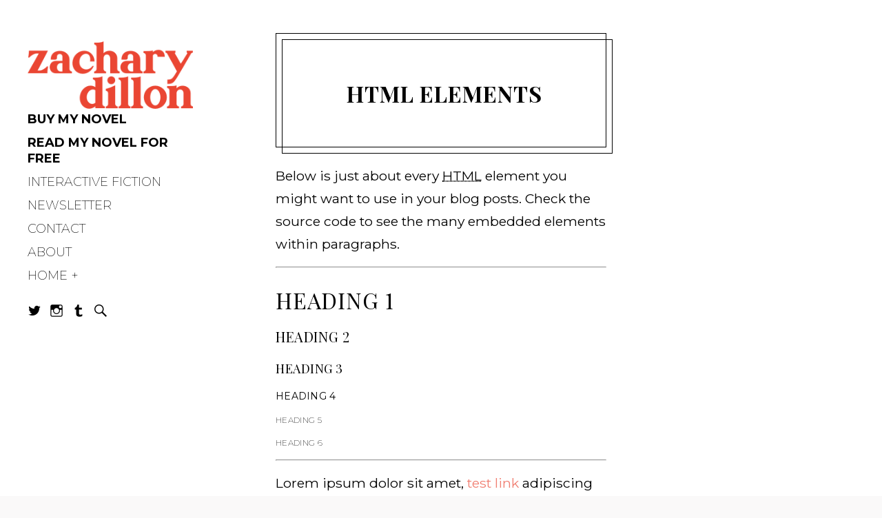

--- FILE ---
content_type: text/html; charset=UTF-8
request_url: https://www.zacharydillon.com/html-elements/
body_size: 11321
content:
<!DOCTYPE html>
<html lang="en-US">
<head>
<meta charset="UTF-8">
<meta name="viewport" content="width=device-width, initial-scale=1">
<link rel="profile" href="http://gmpg.org/xfn/11">
<link rel="pingback" href="https://www.zacharydillon.com/xmlrpc.php">
<link href="https://fonts.googleapis.com" rel="preconnect" crossorigin><link href="https://fonts.gstatic.com" rel="preconnect" crossorigin><title>HTML Elements &#8211; Zachary Dillon</title>
<meta name='robots' content='max-image-preview:large' />
<link rel='dns-prefetch' href='//www.googletagmanager.com' />
<link rel='dns-prefetch' href='//stats.wp.com' />
<link rel='dns-prefetch' href='//fonts.googleapis.com' />
<link rel='preconnect' href='//c0.wp.com' />
<link rel="alternate" type="application/rss+xml" title="Zachary Dillon &raquo; Feed" href="https://www.zacharydillon.com/feed/" />
<link rel="alternate" type="application/rss+xml" title="Zachary Dillon &raquo; Comments Feed" href="https://www.zacharydillon.com/comments/feed/" />
<link rel="alternate" title="oEmbed (JSON)" type="application/json+oembed" href="https://www.zacharydillon.com/wp-json/oembed/1.0/embed?url=https%3A%2F%2Fwww.zacharydillon.com%2Fhtml-elements%2F" />
<link rel="alternate" title="oEmbed (XML)" type="text/xml+oembed" href="https://www.zacharydillon.com/wp-json/oembed/1.0/embed?url=https%3A%2F%2Fwww.zacharydillon.com%2Fhtml-elements%2F&#038;format=xml" />
<style id='wp-img-auto-sizes-contain-inline-css' type='text/css'>
img:is([sizes=auto i],[sizes^="auto," i]){contain-intrinsic-size:3000px 1500px}
/*# sourceURL=wp-img-auto-sizes-contain-inline-css */
</style>
<link rel='stylesheet' id='customify-font-stylesheet-0-css' href='https://fonts.googleapis.com/css2?family=Playfair%20Display:ital,wght@0,400;0,500;0,600;0,700;0,800;0,900;1,400;1,500;1,600;1,700;1,800;1,900&#038;family=Montserrat:ital,wght@0,100;0,200;0,300;0,400;0,500;0,600;0,700;0,800;0,900;1,100;1,200;1,300;1,400;1,500;1,600;1,700;1,800;1,900&#038;display=swap' type='text/css' media='all' />
<link rel='stylesheet' id='wp-block-library-css' href='https://c0.wp.com/c/6.9/wp-includes/css/dist/block-library/style.min.css' type='text/css' media='all' />
<style id='wp-block-library-inline-css' type='text/css'>
.has-sm-dark-primary-color { color: #000000 !important; }.has-sm-dark-primary-background-color { background-color: #000000; }.has-sm-dark-secondary-color { color: #000000 !important; }.has-sm-dark-secondary-background-color { background-color: #000000; }.has-sm-dark-tertiary-color { color: #626260 !important; }.has-sm-dark-tertiary-background-color { background-color: #626260; }.has-sm-light-primary-color { color: #ffffff !important; }.has-sm-light-primary-background-color { background-color: #ffffff; }.has-sm-light-secondary-color { color: #faf9f9 !important; }.has-sm-light-secondary-background-color { background-color: #faf9f9; }
/*# sourceURL=wp-block-library-inline-css */
</style><style id='global-styles-inline-css' type='text/css'>
:root{--wp--preset--aspect-ratio--square: 1;--wp--preset--aspect-ratio--4-3: 4/3;--wp--preset--aspect-ratio--3-4: 3/4;--wp--preset--aspect-ratio--3-2: 3/2;--wp--preset--aspect-ratio--2-3: 2/3;--wp--preset--aspect-ratio--16-9: 16/9;--wp--preset--aspect-ratio--9-16: 9/16;--wp--preset--color--black: #000000;--wp--preset--color--cyan-bluish-gray: #abb8c3;--wp--preset--color--white: #ffffff;--wp--preset--color--pale-pink: #f78da7;--wp--preset--color--vivid-red: #cf2e2e;--wp--preset--color--luminous-vivid-orange: #ff6900;--wp--preset--color--luminous-vivid-amber: #fcb900;--wp--preset--color--light-green-cyan: #7bdcb5;--wp--preset--color--vivid-green-cyan: #00d084;--wp--preset--color--pale-cyan-blue: #8ed1fc;--wp--preset--color--vivid-cyan-blue: #0693e3;--wp--preset--color--vivid-purple: #9b51e0;--wp--preset--gradient--vivid-cyan-blue-to-vivid-purple: linear-gradient(135deg,rgb(6,147,227) 0%,rgb(155,81,224) 100%);--wp--preset--gradient--light-green-cyan-to-vivid-green-cyan: linear-gradient(135deg,rgb(122,220,180) 0%,rgb(0,208,130) 100%);--wp--preset--gradient--luminous-vivid-amber-to-luminous-vivid-orange: linear-gradient(135deg,rgb(252,185,0) 0%,rgb(255,105,0) 100%);--wp--preset--gradient--luminous-vivid-orange-to-vivid-red: linear-gradient(135deg,rgb(255,105,0) 0%,rgb(207,46,46) 100%);--wp--preset--gradient--very-light-gray-to-cyan-bluish-gray: linear-gradient(135deg,rgb(238,238,238) 0%,rgb(169,184,195) 100%);--wp--preset--gradient--cool-to-warm-spectrum: linear-gradient(135deg,rgb(74,234,220) 0%,rgb(151,120,209) 20%,rgb(207,42,186) 40%,rgb(238,44,130) 60%,rgb(251,105,98) 80%,rgb(254,248,76) 100%);--wp--preset--gradient--blush-light-purple: linear-gradient(135deg,rgb(255,206,236) 0%,rgb(152,150,240) 100%);--wp--preset--gradient--blush-bordeaux: linear-gradient(135deg,rgb(254,205,165) 0%,rgb(254,45,45) 50%,rgb(107,0,62) 100%);--wp--preset--gradient--luminous-dusk: linear-gradient(135deg,rgb(255,203,112) 0%,rgb(199,81,192) 50%,rgb(65,88,208) 100%);--wp--preset--gradient--pale-ocean: linear-gradient(135deg,rgb(255,245,203) 0%,rgb(182,227,212) 50%,rgb(51,167,181) 100%);--wp--preset--gradient--electric-grass: linear-gradient(135deg,rgb(202,248,128) 0%,rgb(113,206,126) 100%);--wp--preset--gradient--midnight: linear-gradient(135deg,rgb(2,3,129) 0%,rgb(40,116,252) 100%);--wp--preset--font-size--small: 13px;--wp--preset--font-size--medium: 20px;--wp--preset--font-size--large: 36px;--wp--preset--font-size--x-large: 42px;--wp--preset--spacing--20: 0.44rem;--wp--preset--spacing--30: 0.67rem;--wp--preset--spacing--40: 1rem;--wp--preset--spacing--50: 1.5rem;--wp--preset--spacing--60: 2.25rem;--wp--preset--spacing--70: 3.38rem;--wp--preset--spacing--80: 5.06rem;--wp--preset--shadow--natural: 6px 6px 9px rgba(0, 0, 0, 0.2);--wp--preset--shadow--deep: 12px 12px 50px rgba(0, 0, 0, 0.4);--wp--preset--shadow--sharp: 6px 6px 0px rgba(0, 0, 0, 0.2);--wp--preset--shadow--outlined: 6px 6px 0px -3px rgb(255, 255, 255), 6px 6px rgb(0, 0, 0);--wp--preset--shadow--crisp: 6px 6px 0px rgb(0, 0, 0);}:where(.is-layout-flex){gap: 0.5em;}:where(.is-layout-grid){gap: 0.5em;}body .is-layout-flex{display: flex;}.is-layout-flex{flex-wrap: wrap;align-items: center;}.is-layout-flex > :is(*, div){margin: 0;}body .is-layout-grid{display: grid;}.is-layout-grid > :is(*, div){margin: 0;}:where(.wp-block-columns.is-layout-flex){gap: 2em;}:where(.wp-block-columns.is-layout-grid){gap: 2em;}:where(.wp-block-post-template.is-layout-flex){gap: 1.25em;}:where(.wp-block-post-template.is-layout-grid){gap: 1.25em;}.has-black-color{color: var(--wp--preset--color--black) !important;}.has-cyan-bluish-gray-color{color: var(--wp--preset--color--cyan-bluish-gray) !important;}.has-white-color{color: var(--wp--preset--color--white) !important;}.has-pale-pink-color{color: var(--wp--preset--color--pale-pink) !important;}.has-vivid-red-color{color: var(--wp--preset--color--vivid-red) !important;}.has-luminous-vivid-orange-color{color: var(--wp--preset--color--luminous-vivid-orange) !important;}.has-luminous-vivid-amber-color{color: var(--wp--preset--color--luminous-vivid-amber) !important;}.has-light-green-cyan-color{color: var(--wp--preset--color--light-green-cyan) !important;}.has-vivid-green-cyan-color{color: var(--wp--preset--color--vivid-green-cyan) !important;}.has-pale-cyan-blue-color{color: var(--wp--preset--color--pale-cyan-blue) !important;}.has-vivid-cyan-blue-color{color: var(--wp--preset--color--vivid-cyan-blue) !important;}.has-vivid-purple-color{color: var(--wp--preset--color--vivid-purple) !important;}.has-black-background-color{background-color: var(--wp--preset--color--black) !important;}.has-cyan-bluish-gray-background-color{background-color: var(--wp--preset--color--cyan-bluish-gray) !important;}.has-white-background-color{background-color: var(--wp--preset--color--white) !important;}.has-pale-pink-background-color{background-color: var(--wp--preset--color--pale-pink) !important;}.has-vivid-red-background-color{background-color: var(--wp--preset--color--vivid-red) !important;}.has-luminous-vivid-orange-background-color{background-color: var(--wp--preset--color--luminous-vivid-orange) !important;}.has-luminous-vivid-amber-background-color{background-color: var(--wp--preset--color--luminous-vivid-amber) !important;}.has-light-green-cyan-background-color{background-color: var(--wp--preset--color--light-green-cyan) !important;}.has-vivid-green-cyan-background-color{background-color: var(--wp--preset--color--vivid-green-cyan) !important;}.has-pale-cyan-blue-background-color{background-color: var(--wp--preset--color--pale-cyan-blue) !important;}.has-vivid-cyan-blue-background-color{background-color: var(--wp--preset--color--vivid-cyan-blue) !important;}.has-vivid-purple-background-color{background-color: var(--wp--preset--color--vivid-purple) !important;}.has-black-border-color{border-color: var(--wp--preset--color--black) !important;}.has-cyan-bluish-gray-border-color{border-color: var(--wp--preset--color--cyan-bluish-gray) !important;}.has-white-border-color{border-color: var(--wp--preset--color--white) !important;}.has-pale-pink-border-color{border-color: var(--wp--preset--color--pale-pink) !important;}.has-vivid-red-border-color{border-color: var(--wp--preset--color--vivid-red) !important;}.has-luminous-vivid-orange-border-color{border-color: var(--wp--preset--color--luminous-vivid-orange) !important;}.has-luminous-vivid-amber-border-color{border-color: var(--wp--preset--color--luminous-vivid-amber) !important;}.has-light-green-cyan-border-color{border-color: var(--wp--preset--color--light-green-cyan) !important;}.has-vivid-green-cyan-border-color{border-color: var(--wp--preset--color--vivid-green-cyan) !important;}.has-pale-cyan-blue-border-color{border-color: var(--wp--preset--color--pale-cyan-blue) !important;}.has-vivid-cyan-blue-border-color{border-color: var(--wp--preset--color--vivid-cyan-blue) !important;}.has-vivid-purple-border-color{border-color: var(--wp--preset--color--vivid-purple) !important;}.has-vivid-cyan-blue-to-vivid-purple-gradient-background{background: var(--wp--preset--gradient--vivid-cyan-blue-to-vivid-purple) !important;}.has-light-green-cyan-to-vivid-green-cyan-gradient-background{background: var(--wp--preset--gradient--light-green-cyan-to-vivid-green-cyan) !important;}.has-luminous-vivid-amber-to-luminous-vivid-orange-gradient-background{background: var(--wp--preset--gradient--luminous-vivid-amber-to-luminous-vivid-orange) !important;}.has-luminous-vivid-orange-to-vivid-red-gradient-background{background: var(--wp--preset--gradient--luminous-vivid-orange-to-vivid-red) !important;}.has-very-light-gray-to-cyan-bluish-gray-gradient-background{background: var(--wp--preset--gradient--very-light-gray-to-cyan-bluish-gray) !important;}.has-cool-to-warm-spectrum-gradient-background{background: var(--wp--preset--gradient--cool-to-warm-spectrum) !important;}.has-blush-light-purple-gradient-background{background: var(--wp--preset--gradient--blush-light-purple) !important;}.has-blush-bordeaux-gradient-background{background: var(--wp--preset--gradient--blush-bordeaux) !important;}.has-luminous-dusk-gradient-background{background: var(--wp--preset--gradient--luminous-dusk) !important;}.has-pale-ocean-gradient-background{background: var(--wp--preset--gradient--pale-ocean) !important;}.has-electric-grass-gradient-background{background: var(--wp--preset--gradient--electric-grass) !important;}.has-midnight-gradient-background{background: var(--wp--preset--gradient--midnight) !important;}.has-small-font-size{font-size: var(--wp--preset--font-size--small) !important;}.has-medium-font-size{font-size: var(--wp--preset--font-size--medium) !important;}.has-large-font-size{font-size: var(--wp--preset--font-size--large) !important;}.has-x-large-font-size{font-size: var(--wp--preset--font-size--x-large) !important;}
/*# sourceURL=global-styles-inline-css */
</style>
<style id='classic-theme-styles-inline-css' type='text/css'>
/*! This file is auto-generated */
.wp-block-button__link{color:#fff;background-color:#32373c;border-radius:9999px;box-shadow:none;text-decoration:none;padding:calc(.667em + 2px) calc(1.333em + 2px);font-size:1.125em}.wp-block-file__button{background:#32373c;color:#fff;text-decoration:none}
/*# sourceURL=/wp-includes/css/classic-themes.min.css */
</style>
<!-- <link rel='stylesheet' id='gema-style-css' href='https://www.zacharydillon.com/wp-content/themes/gema/style.css?ver=6.9' type='text/css' media='all' /> -->
<!-- <link rel='stylesheet' id='gema-fonts-butler-css' href='https://www.zacharydillon.com/wp-content/themes/gema/assets/fonts/butler/stylesheet.css?ver=6.9' type='text/css' media='all' /> -->
<link rel="stylesheet" type="text/css" href="//www.zacharydillon.com/wp-content/cache/wpfc-minified/1177vmu3/28gpu.css" media="all"/>
<link rel='stylesheet' id='gema-google-fonts-css' href='//fonts.googleapis.com/css?family=Montserrat%3A100%2C100i%2C200%2C200i%2C300%2C300i%2C400%2C400i%2C500%2C500i%2C+600%2C600i%2C700%2C700i%2C800%2C800i%2C900%2C900i&#038;subset=latin%2Clatin-ext&#038;ver=6.9' type='text/css' media='all' />
<!-- <link rel='stylesheet' id='genericons-css' href='https://www.zacharydillon.com/wp-content/plugins/pixelgrade-assistant/includes/theme-helpers/jetpack-fallbacks/genericons/genericons/genericons.css?ver=3.1' type='text/css' media='all' /> -->
<!-- <link rel='stylesheet' id='jetpack-social-menu-css' href='https://www.zacharydillon.com/wp-content/plugins/jetpack/jetpack_vendor/automattic/jetpack-classic-theme-helper/src/social-menu/social-menu.css?ver=1.0' type='text/css' media='all' /> -->
<link rel="stylesheet" type="text/css" href="//www.zacharydillon.com/wp-content/cache/wpfc-minified/2ymzbgok/28gpu.css" media="all"/>
<script type="text/javascript" src="https://c0.wp.com/c/6.9/wp-includes/js/jquery/jquery.min.js" id="jquery-core-js"></script>
<script type="text/javascript" src="https://c0.wp.com/c/6.9/wp-includes/js/jquery/jquery-migrate.min.js" id="jquery-migrate-js"></script>
<!-- Google tag (gtag.js) snippet added by Site Kit -->
<!-- Google Analytics snippet added by Site Kit -->
<script type="text/javascript" src="https://www.googletagmanager.com/gtag/js?id=G-TM2VZ9M1B0" id="google_gtagjs-js" async></script>
<script type="text/javascript" id="google_gtagjs-js-after">
/* <![CDATA[ */
window.dataLayer = window.dataLayer || [];function gtag(){dataLayer.push(arguments);}
gtag("set","linker",{"domains":["www.zacharydillon.com"]});
gtag("js", new Date());
gtag("set", "developer_id.dZTNiMT", true);
gtag("config", "G-TM2VZ9M1B0");
//# sourceURL=google_gtagjs-js-after
/* ]]> */
</script>
<link rel="https://api.w.org/" href="https://www.zacharydillon.com/wp-json/" /><link rel="alternate" title="JSON" type="application/json" href="https://www.zacharydillon.com/wp-json/wp/v2/pages/1257" /><link rel="EditURI" type="application/rsd+xml" title="RSD" href="https://www.zacharydillon.com/xmlrpc.php?rsd" />
<meta name="generator" content="WordPress 6.9" />
<link rel="canonical" href="https://www.zacharydillon.com/html-elements/" />
<link rel='shortlink' href='https://www.zacharydillon.com/?p=1257' />
<meta name="generator" content="Site Kit by Google 1.168.0" />	<style>img#wpstats{display:none}</style>
<link rel="icon" href="https://www.zacharydillon.com/wp-content/uploads/2021/06/cropped-icon-32x32.png" sizes="32x32" />
<link rel="icon" href="https://www.zacharydillon.com/wp-content/uploads/2021/06/cropped-icon-192x192.png" sizes="192x192" />
<link rel="apple-touch-icon" href="https://www.zacharydillon.com/wp-content/uploads/2021/06/cropped-icon-180x180.png" />
<meta name="msapplication-TileImage" content="https://www.zacharydillon.com/wp-content/uploads/2021/06/cropped-icon-270x270.png" />
<style id="customify_output_style">
:root { --sm-color-primary: #e03a3a; }
:root { --sm-color-secondary: #f75034; }
:root { --sm-color-tertiary: #ad2d2d; }
:root { --sm-dark-primary: #000000; }
:root { --sm-dark-secondary: #000000; }
:root { --sm-dark-tertiary: #a3a3a1; }
:root { --sm-light-primary: #ffffff; }
:root { --sm-light-secondary: #f7f5f5; }
:root { --sm-light-tertiary: #f7f2f2; }
.u-blog-sides-spacing { padding-left: 36px; }
.u-blog-sides-spacing { padding-right: 36px; }
.card h2 { color: #000000; }
.card__meta-primary { color: #626260; }
.card__meta-secondary { color: #626260; }
#sb_instagram #sbi_images .sbi_photo,
.content-quote:before,
.singular .entry-header, 
.attachment .entry-header,
.widget,
.card--text .card__wrap,
.card--text .card__wrap:before,
.card__image,
.card__title,
.sticky.card--text .card__wrap:before,
.jetpack_subscription_widget.widget:before,
.widget_blog_subscription.widget:before,
.card--text .card__meta,
input[type="text"],
input[type="password"],
input[type="datetime"],
input[type="datetime-local"],
input[type="date"],
input[type="month"],
input[type="time"],
input[type="week"],
input[type="number"],
input[type="email"],
input[type="url"],
input[type="search"],
input[type="tel"],
input[type="color"],
select,
textarea { background-color: #ffffff; }
.sticky .card__title{
box-shadow: 0 0 0 8px #ffffff, 0 0 0 9px #000000;
}
.site-logo img, .custom-logo-link img { max-height: 190px; }
.site-title { font-size: 190px; }
.main-navigation li a, .main-navigation li:after { color: #000000; }
.main-navigation .nav-menu > li[class*="current-menu"] > a, 
.main-navigation .nav-menu > li[class*="current-menu"]:after,
.jetpack-social-navigation li[class*="current-menu"] > a { color: #ea4633; }
.main-navigation.main-navigation .nav-menu > li > a:after { border-bottom-color: #ea4633; }
.u-container-width { max-width: 1650px; }
.singular .content-area, 
.attachment .content-area { max-width: 1060px; }
body { margin: 0px; }
html { background-color: #faf9f9; }
.entry-header .entry-title { color: #000000; }
body { color: #000000; }
input[type="submit"], .btn, .search-submit, div#infinite-handle span button, div#infinite-handle span button:hover, .more-link,
.sticky.card--text .card__wrap:after,
.sticky.card--text .card__meta,
body div.sharedaddy div.sd-social-icon div.sd-content ul li[class*="share-"] a.sd-button:hover { background-color: #000000; }
input[type="text"], 
input[type="password"], 
input[type="datetime"], 
input[type="datetime-local"], 
input[type="date"], 
input[type="month"], 
input[type="time"], 
input[type="week"], 
input[type="number"], 
input[type="email"], 
input[type="url"], 
input[type="search"], 
input[type="tel"], 
input[type="color"], 
select, 
textarea {border-color: rgba(0,0,0, 0.25);
}body div.sharedaddy div.sd-social-icon div.sd-content ul li[class*="share-"] a.sd-button:hover { border-color: #000000; }
.singular .site-header, .attachment .site-header {border-bottom-color: rgba(0,0,0, 0.25);
}.entry-content a, 
.comment__content a { color: #ea4633; }
.entry-content a:hover, 
.entry-content a:focus, 
.comment__content a:hover, 
.comment__content a:focus { color: #626260; }
h1 { color: #000000; }
h2 { color: #000000; }
h3 { color: #000000; }
h4 { color: #000000; }
h5 { color: #000000; }
h6 { color: #000000; }
.comment__avatar, 
.sticky, 
body.singular .nav-menu > li > a:before, 
.bypostauthor > .comment__article .comment__avatar,
.overlay-shadow { background-color: #ffffff; }
body, 
.mobile-header-wrapper, 
.main-navigation { background: #ffffff; }
input[type="submit"], 
.btn, 
div#infinite-handle span button, 
div#infinite-handle span button:hover, 
.more-link, 
.comment__content a, 
.nav-menu ul li.hover > a, 
.nav-menu ul li.hover:after,
div#subscribe-text p,
.jetpack_subscription_widget .widget__title, 
.widget_blog_subscription .widget__title,
.jetpack_subscription_widget p,
.jetpack_subscription_widget input[type="submit"],
.widget_blog_subscription input[type="submit"],
.sticky.card--text .card__wrap,
.sticky.card--text .card__meta,
.sticky.card--text .cat-links, .sticky.card--text .byline .author, .sticky.card--text .post-edit-link { color: #ffffff; }
.jetpack_subscription_widget input[type='submit'],
.sticky.card--text .btn, 
.sticky.card--text .search-submit, 
.sticky.card--text div#infinite-handle span button, 
div#infinite-handle span .sticky.card--text button, 
.sticky.card--text .more-link { border-color: #ffffff; }
.nav-menu:before { border-right-color: #ffffff; }
.nav-menu:before { border-left-color: #ffffff; }
body div.sharedaddy div.sd-social-icon div.sd-content ul li[class*="share-"] a.sd-button:hover {
color: #ffffff !important;}
.is--webkit .dropcap {
background-image: linear-gradient(45deg, currentColor 0%, currentColor 10%, #ffffff 10%, #ffffff 40%, currentColor 40%, currentColor 60%, #ffffff 60%, #ffffff 90%, currentColor 90%, currentColor 100%)}
.site-footer { padding-top: 40px; }
.site-footer { padding-bottom: 40px; }
.site-footer { color: #000000; }
.site-footer a { color: #626260; }
.site-footer { background: #ffffff; }
@media only screen and (min-width: 1650px) { 
.u-blog-grid-width[class] { max-width: 1980px; }
}
@media only screen and (min-width: 900px) { 
.nav-menu ul { border-color: #000000; }
.nav-menu ul { background: #ffffff; }
}
@media not screen and (min-width: 900px) { 
.widget-area { background: #ffffff; }
}
</style>
<style id="customify_fonts_output">
.card h2 {
font-family: "Playfair Display", Constantia, "Lucida Bright", Lucidabright, "Lucida Serif", Lucida, "DejaVu Serif", "Bitstream Vera Serif", "Liberation Serif", Georgia, serif;
font-weight: 100;
font-size: 20px;
letter-spacing: 0.03em;
line-height: 1.62;
text-transform: uppercase;
}
.card__meta-primary, .card__meta-primary a {
font-family: "Playfair Display", Constantia, "Lucida Bright", Lucidabright, "Lucida Serif", Lucida, "DejaVu Serif", "Bitstream Vera Serif", "Liberation Serif", Georgia, serif;
font-weight: 300;
font-size: 10px;
letter-spacing: 0.03em;
line-height: 1.95;
text-transform: uppercase;
}
.card__meta-secondary, .card__meta-secondary a {
font-family: Montserrat, "SF Pro Text", Frutiger, "Frutiger Linotype", Univers, Calibri, "Gill Sans", "Gill Sans MT", "Myriad Pro", Myriad, "DejaVu Sans Condensed", "Liberation Sans", "Nimbus Sans L", Tahoma, Geneva, "Helvetica Neue", Helvetica, Arial, sans-serif;
font-weight: 200;
font-size: 10px;
letter-spacing: 0.03em;
line-height: 1.6;
text-transform: uppercase;
}
.site-title {
font-family: "Playfair Display", Constantia, "Lucida Bright", Lucidabright, "Lucida Serif", Lucida, "DejaVu Serif", "Bitstream Vera Serif", "Liberation Serif", Georgia, serif;
font-weight: 300;
text-transform: uppercase;
}
.main-navigation {
font-family: Montserrat, "SF Pro Text", Frutiger, "Frutiger Linotype", Univers, Calibri, "Gill Sans", "Gill Sans MT", "Myriad Pro", Myriad, "DejaVu Sans Condensed", "Liberation Sans", "Nimbus Sans L", Tahoma, Geneva, "Helvetica Neue", Helvetica, Arial, sans-serif;
font-weight: 200;
text-transform: uppercase;
}
.page .entry-title {
font-family: "Playfair Display", Constantia, "Lucida Bright", Lucidabright, "Lucida Serif", Lucida, "DejaVu Serif", "Bitstream Vera Serif", "Liberation Serif", Georgia, serif;
font-weight: 100;
font-size: 32px;
letter-spacing: 0.03em;
line-height: 1.4;
text-transform: uppercase;
}
body {
font-family: Montserrat, "SF Pro Text", Frutiger, "Frutiger Linotype", Univers, Calibri, "Gill Sans", "Gill Sans MT", "Myriad Pro", Myriad, "DejaVu Sans Condensed", "Liberation Sans", "Nimbus Sans L", Tahoma, Geneva, "Helvetica Neue", Helvetica, Arial, sans-serif;
font-weight: 200;
font-size: 16px;
letter-spacing: 0;
line-height: 1.77;
text-transform: none;
}
.entry-content blockquote p {
font-family: Montserrat, "SF Pro Text", Frutiger, "Frutiger Linotype", Univers, Calibri, "Gill Sans", "Gill Sans MT", "Myriad Pro", Myriad, "DejaVu Sans Condensed", "Liberation Sans", "Nimbus Sans L", Tahoma, Geneva, "Helvetica Neue", Helvetica, Arial, sans-serif;
font-weight: 400;
font-size: 17px;
letter-spacing: 0.02em;
line-height: 1.51;
text-transform: uppercase;
}
.entry-content h1, h1, .h1 {
font-family: "Playfair Display", Constantia, "Lucida Bright", Lucidabright, "Lucida Serif", Lucida, "DejaVu Serif", "Bitstream Vera Serif", "Liberation Serif", Georgia, serif;
font-weight: 100;
font-size: 32px;
letter-spacing: 0.03em;
line-height: 1.4;
text-transform: uppercase;
}
.entry-content h2, h2, .h2 {
font-family: "Playfair Display", Constantia, "Lucida Bright", Lucidabright, "Lucida Serif", Lucida, "DejaVu Serif", "Bitstream Vera Serif", "Liberation Serif", Georgia, serif;
font-weight: 100;
font-size: 20px;
letter-spacing: 0.03em;
line-height: 1.62;
text-transform: uppercase;
}
.entry-content h3, h3, .h3 {
font-family: "Playfair Display", Constantia, "Lucida Bright", Lucidabright, "Lucida Serif", Lucida, "DejaVu Serif", "Bitstream Vera Serif", "Liberation Serif", Georgia, serif;
font-weight: 100;
font-size: 18px;
letter-spacing: 0.03em;
line-height: 1.67;
text-transform: uppercase;
}
.entry-content h4, h4, .h4 {
font-family: Montserrat, "SF Pro Text", Frutiger, "Frutiger Linotype", Univers, Calibri, "Gill Sans", "Gill Sans MT", "Myriad Pro", Myriad, "DejaVu Sans Condensed", "Liberation Sans", "Nimbus Sans L", Tahoma, Geneva, "Helvetica Neue", Helvetica, Arial, sans-serif;
font-weight: 400;
font-size: 14px;
letter-spacing: 0.02em;
line-height: 1.54;
text-transform: uppercase;
}
.entry-content h5, h5, .h5, .entry-content blockquote cite {
font-family: Montserrat, "SF Pro Text", Frutiger, "Frutiger Linotype", Univers, Calibri, "Gill Sans", "Gill Sans MT", "Myriad Pro", Myriad, "DejaVu Sans Condensed", "Liberation Sans", "Nimbus Sans L", Tahoma, Geneva, "Helvetica Neue", Helvetica, Arial, sans-serif;
font-weight: 200;
font-size: 12px;
letter-spacing: 0.03em;
line-height: 1.57;
text-transform: uppercase;
}
.entry-content h6, h6, .h6 {
font-family: Montserrat, "SF Pro Text", Frutiger, "Frutiger Linotype", Univers, Calibri, "Gill Sans", "Gill Sans MT", "Myriad Pro", Myriad, "DejaVu Sans Condensed", "Liberation Sans", "Nimbus Sans L", Tahoma, Geneva, "Helvetica Neue", Helvetica, Arial, sans-serif;
font-weight: 200;
font-size: 12px;
letter-spacing: 0.03em;
line-height: 1.57;
text-transform: uppercase;
}
.site-footer {
font-family: Montserrat, "SF Pro Text", Frutiger, "Frutiger Linotype", Univers, Calibri, "Gill Sans", "Gill Sans MT", "Myriad Pro", Myriad, "DejaVu Sans Condensed", "Liberation Sans", "Nimbus Sans L", Tahoma, Geneva, "Helvetica Neue", Helvetica, Arial, sans-serif;
font-weight: 200;
text-transform: uppercase;
}
</style>
<style type="text/css" id="wp-custom-css">
/* Paragraph spacing */
#content p,
#content ul,
#content ol,
#content dd,
#content pre,
#content hr {
margin-bottom: 16px;
}
/* No metadata under page title */
.page .entry-meta {
display: none;
}
/* Remove Hyphens on Social Links Buttons */
.entry-content ul:not([class*=wp-block]):not(.blocks-gallery-grid)>li:before {
display: none;
}
/* Limit Featured Image Size on Single */
@media only screen and (min-width: 850px) {
.singular .entry-image--landscape .entry-featured {
max-width: 850px;
}
}
/* No follow bar */
#actionbar {
display: none;
}
/* Remove Tags */
.tags {
display: none;
}
/* Contact form text size */
.contact-form input {
font-size: 15px !important;
}
.contact-form textarea {
font-size: 15px !important;
}
/* Mailchimp form text size */
.wp-block-jetpack-mailchimp input {
font-size: 15px !important;
}
/* No site title */
h1.site-title {
display: none;
}
div.site-title {
display: none;
}
/* French post exclude on homepage */
.home .post-657 {
display: none;
}
/* story title font weight */
.entry-title, .card h2, .page .entry-title {
font-weight: 700
}
/* drop cap */
.has-drop-cap:not(:focus):first-letter {
float: left;
font-size: 8.4em;
line-height: .68;
font-weight: 100;
margin: .05em .1em 0 0;
text-transform: uppercase;
font-style: normal;
background: none;
}
/* body text size */
p {
font-size: 1.2em;
font-weight: 400;
}
/* category "page" title*/
.archive-title {
font-family: normal
}
/* post meta font size */
.entry-meta {
font-size: .8em;
}
/* word wrap hyphen fix */
.word-wrap, body {
-webkit-hyphens: none;
-moz-hyphens: none;
-ms-hyphens: none;
hyphens: none;
}		</style>
</head>
<body class="wp-singular page-template-default page page-id-1257 wp-custom-logo wp-theme-gema singular no-featured-image">
<div class="mobile-header-wrapper">
<div class="mobile-logo"></div>
<button class="overlay-toggle  menu-toggle  menu-open" aria-controls="primary-menu" aria-expanded="false">
<svg width="30px" height="30px" viewBox="0 0 30 30" version="1.1" xmlns="http://www.w3.org/2000/svg" xmlns:xlink="http://www.w3.org/1999/xlink">
<g stroke="none" stroke-width="1" fill="none" fill-rule="evenodd">
<g id="noun_70916" transform="translate(0.000000, 5.000000)" fill="currentColor">
<path d="M0.909090909,2.22222222 L29.0909091,2.22222222 C29.5927273,2.22222222 30,1.72444444 30,1.11111111 C30,0.497777778 29.5927273,0 29.0909091,0 L0.909090909,0 C0.407272727,0 0,0.497777778 0,1.11111111 C0,1.72444444 0.407272727,2.22222222 0.909090909,2.22222222 L0.909090909,2.22222222 Z" ></path>
<path d="M0.909090909,11.1111111 L29.0909091,11.1111111 C29.5927273,11.1111111 30,10.6133333 30,10 C30,9.38666667 29.5927273,8.88888889 29.0909091,8.88888889 L0.909090909,8.88888889 C0.407272727,8.88888889 0,9.38666667 0,10 C0,10.6133333 0.407272727,11.1111111 0.909090909,11.1111111 L0.909090909,11.1111111 Z" ></path>
<path d="M0.909090909,20 L29.0909091,20 C29.5927273,20 30,19.5022222 30,18.8888889 C30,18.2755556 29.5927273,17.7777778 29.0909091,17.7777778 L0.909090909,17.7777778 C0.407272727,17.7777778 0,18.2755556 0,18.8888889 C0,19.5022222 0.407272727,20 0.909090909,20 L0.909090909,20 Z" ></path>
</g>
</g>
</svg>
<span class="screen-reader-text">Primary Menu</span>
</button>
<div class="search-toggle js-search"> <span class="screen-reader-text">Open Search</span></div>
</div>
<div id="page" class="site">
<a class="skip-link screen-reader-text" href="#content">Skip to content</a>
<div id="content" class="site-content">
<div class="u-container-sides-spacing">
<div class="c-layout  o-wrapper  u-container-width">
<header id="masthead" class="site-header" role="banner">
<div class="site-branding">
<a href="https://www.zacharydillon.com/" class="custom-logo-link" rel="home"><img width="540" height="220" src="https://www.zacharydillon.com/wp-content/uploads/2021/06/logo-3.png" class="custom-logo" alt="zachary dillon" decoding="async" fetchpriority="high" srcset="https://www.zacharydillon.com/wp-content/uploads/2021/06/logo-3.png 540w, https://www.zacharydillon.com/wp-content/uploads/2021/06/logo-3-300x122.png 300w, https://www.zacharydillon.com/wp-content/uploads/2021/06/logo-3-250x102.png 250w, https://www.zacharydillon.com/wp-content/uploads/2021/06/logo-3-442x180.png 442w" sizes="(max-width: 600px) 91vw, (max-width: 900px) 600px, (max-width: 1060px) 50vw, (max-width: 1200px) 520px, (max-width: 1400px) 43vw, 600px" /></a>
<div class="site-title">
<a href="https://www.zacharydillon.com/" rel="home">
<span>Zachary Dillon</span>
</a>
</div>
<p class="site-description-text">OFFBEAT FICTION</p>
</div><!-- .site-branding -->
<nav id="site-navigation" class="main-navigation" role="navigation">
<button class="overlay-toggle  menu-toggle  menu-close" aria-expanded="false">
<svg width="30px" height="30px" viewBox="0 0 30 30" version="1.1" xmlns="http://www.w3.org/2000/svg" xmlns:xlink="http://www.w3.org/1999/xlink">
<g stroke="none" stroke-width="1" fill="none" fill-rule="evenodd">
<g id="close-icon" fill="currentColor">
<g>
<g>
<path d="M16.3256354,15 L29.7254275,1.60020781 C30.0915242,1.2341112 30.0915242,0.640669068 29.7254275,0.274572458 C29.3597997,-0.0915241525 28.76542,-0.0915241525 28.3997922,0.274572458 L15,13.6743646 L1.60020781,0.274572458 C1.23457996,-0.0915241525 0.640200314,-0.0915241525 0.274572458,0.274572458 C-0.0915241525,0.640669068 -0.0915241525,1.2341112 0.274572458,1.60020781 L13.6743646,15 L0.274572458,28.3997922 C-0.0915241525,28.7658888 -0.0915241525,29.3593309 0.274572458,29.7254275 C0.457386386,29.9087102 0.697388261,30.0001172 0.937390136,30.0001172 C1.17739201,30.0001172 1.41739389,29.9087102 1.60020781,29.7254275 L15,16.3256354 L28.3997922,29.7254275 C28.5826061,29.9087102 28.822608,30.0001172 29.0626099,30.0001172 C29.3026117,30.0001172 29.5426136,29.9087102 29.7254275,29.7254275 C30.0915242,29.3593309 30.0915242,28.7658888 29.7254275,28.3997922 L16.3256354,15 L16.3256354,15 Z" ></path>
</g>
</g>
</g>
</g>
</svg>
<span class="screen-reader-text">Close Primary Menu</span>
</button>
<ul id="primary-menu" class="nav-menu"><li id="menu-item-4180" class="menu-item menu-item-type-custom menu-item-object-custom menu-item-4180"><a href="http://books2read.com/IHearYouWatching"><b>buy my novel</b></a></li>
<li id="menu-item-5058" class="menu-item menu-item-type-custom menu-item-object-custom menu-item-5058"><a href="https://zacharydillon.substack.com/"><b>read my novel for FREE</b></a></li>
<li id="menu-item-4979" class="menu-item menu-item-type-custom menu-item-object-custom menu-item-4979"><a href="https://zachary-dillon.itch.io/">interactive fiction</a></li>
<li id="menu-item-1183" class="menu-item menu-item-type-post_type menu-item-object-page menu-item-1183"><a href="https://www.zacharydillon.com/newsletter/">newsletter</a></li>
<li id="menu-item-1182" class="menu-item menu-item-type-post_type menu-item-object-page menu-item-1182"><a href="https://www.zacharydillon.com/contact/">contact</a></li>
<li id="menu-item-1181" class="menu-item menu-item-type-post_type menu-item-object-page menu-item-1181"><a href="https://www.zacharydillon.com/about/">about</a></li>
<li id="menu-item-1185" class="menu-item menu-item-type-custom menu-item-object-custom menu-item-has-children menu-item-1185"><a href="https://zacharydillon.com/">home</a>
<ul class="sub-menu">
<li id="menu-item-1320" class="menu-item menu-item-type-taxonomy menu-item-object-category menu-item-1320"><a href="https://www.zacharydillon.com/category/1-min-read/">1 min read</a></li>
<li id="menu-item-1187" class="menu-item menu-item-type-taxonomy menu-item-object-category menu-item-1187"><a href="https://www.zacharydillon.com/category/2-min-read/">2 min read</a></li>
<li id="menu-item-1321" class="menu-item menu-item-type-taxonomy menu-item-object-category menu-item-1321"><a href="https://www.zacharydillon.com/category/2-min-read/">2 min read</a></li>
<li id="menu-item-1188" class="menu-item menu-item-type-taxonomy menu-item-object-category menu-item-1188"><a href="https://www.zacharydillon.com/category/3-min-read/">3 min read</a></li>
<li id="menu-item-1189" class="menu-item menu-item-type-taxonomy menu-item-object-category menu-item-1189"><a href="https://www.zacharydillon.com/category/4-min-read/">4 min read</a></li>
<li id="menu-item-1190" class="menu-item menu-item-type-taxonomy menu-item-object-category menu-item-1190"><a href="https://www.zacharydillon.com/category/5-min-read/">5 min read</a></li>
<li id="menu-item-1191" class="menu-item menu-item-type-taxonomy menu-item-object-category menu-item-1191"><a href="https://www.zacharydillon.com/category/6-min-read/">6 min read</a></li>
<li id="menu-item-1193" class="menu-item menu-item-type-taxonomy menu-item-object-category menu-item-1193"><a href="https://www.zacharydillon.com/category/8-min-read/">8 min read</a></li>
</ul>
</li>
</ul>
<nav class="jetpack-social-navigation jetpack-social-navigation-genericons" aria-label="Social Links Menu">
<div class="menu-social-container"><ul id="menu-social" class="menu"><li id="menu-item-1184" class="menu-item menu-item-type-custom menu-item-object-custom menu-item-1184"><a href="https://twitter.com/DillonZac"><span class="screen-reader-text">twitter</span></a></li>
<li id="menu-item-2294" class="menu-item menu-item-type-custom menu-item-object-custom menu-item-2294"><a href="https://www.instagram.com/zeedillon/"><span class="screen-reader-text">instagram</span></a></li>
<li id="menu-item-4707" class="menu-item menu-item-type-custom menu-item-object-custom menu-item-4707"><a href="http://zachary-dillon.tumblr.com"><span class="screen-reader-text">tumblr</span></a></li>
<li class="menu-item menu-item-type-custom menu-item-object-custom menu-item--search js-search"><a href="#search">Search</a></li></ul></div>			</nav><!-- .jetpack-social-navigation -->
</nav><!-- #site-navigation -->
</header><!-- #masthead -->
<div id="primary" class="content-area">
<main id="main" class="entry-image--landscape site-main" role="main">
<div id="post-1257" class="post-1257 page type-page status-publish hentry entry-image--landscape">
<div class="entry-header">
<h1 class="entry-title"><span>HTML Elements</span></h1>
<div class="entry-meta">
<span class="byline"><span class="byline__by">by</span> <span class="author vcard"><a class="url fn n" href="https://www.zacharydillon.com/author/zacharydillon_uhwh8i/">Zachary Dillon</a></span></span><span class="posted-on"><a href="https://www.zacharydillon.com/html-elements/" rel="bookmark"><time class="entry-date published" datetime="2011-07-07T14:06:58+02:00">July 7, 2011</time><time class="updated" datetime="2022-04-15T08:50:15+02:00">April 15, 2022</time></a></span>			<span class="edit-link-separator"></span>
</div><!-- .entry-meta -->
</div><!-- .entry-header -->
<div class="post__content">
<div class="entry-content">
<p>Below is just about every <abbr title="HyperText Markup Language">HTML</abbr> element you might want to use in your blog posts. Check the source code to see the many embedded elements within paragraphs.</p>
<hr />
<h1>Heading 1</h1>
<h2>Heading 2</h2>
<h3>Heading 3</h3>
<h4>Heading 4</h4>
<h5>Heading 5</h5>
<h6>Heading 6</h6>
<hr />
<p>Lorem ipsum dolor sit amet, <a title="test link" href="#">test link</a> adipiscing elit. <strong>This is strong.</strong> Nullam dignissim convallis est. Quisque aliquam. <em>This is emphasized.</em> Donec faucibus. Nunc iaculis suscipit dui. 5<sup>3</sup> = 125. Water is H<sub>2</sub>O. Nam sit amet sem. Aliquam libero nisi, imperdiet at, tincidunt nec, gravida vehicula, nisl. <cite>The New York Times</cite> (That&#8217;s a citation). <span style="text-decoration:underline">Underline.</span> Maecenas ornare tortor. Donec sed tellus eget sapien fringilla nonummy. Mauris a ante. Suspendisse quam sem, consequat at, commodo vitae, feugiat in, nunc. Morbi imperdiet augue quis tellus. <abbr title="HyperText Markup Language">HTML</abbr> and <abbr title="Cascading Style Sheets">CSS</abbr> are our tools. Mauris a ante. Suspendisse quam sem, consequat at, commodo vitae, feugiat in, nunc. Morbi imperdiet augue quis tellus. Praesent mattis, massa quis luctus fermentum, turpis mi volutpat justo, eu volutpat enim diam eget metus. To copy a file type <code>COPY <var>filename</var></code>.</p>
<p><del>Dinner&#8217;s at 5:00.</del><ins>Let&#8217;s make that 7.</ins></p>
<p>This <span style="text-decoration:line-through">text</span> has been struck.</p>
<hr />
<h2>List Types</h2>
<h3>Definition List</h3>
<dl>
<dt>Definition List Title</dt>
<dd>This is a definition list division.</dd>
<dt>Definition</dt>
<dd>An exact statement or description of the nature, scope, or meaning of something: <em>our definition of what constitutes poetry.</em></dd>
</dl>
<h3>Ordered List</h3>
<ol>
<li>List Item 1</li>
<li>List Item 2
<ol>
<li>Nested list item A</li>
<li>Nested list item B</li>
</ol>
</li>
<li>List Item 3</li>
</ol>
<h3>Unordered List</h3>
<ul>
<li>List Item 1</li>
<li>List Item 2
<ul>
<li>Nested list item A</li>
<li>Nested list item B</li>
</ul>
</li>
<li>List Item 3</li>
</ul>
<hr />
<h2>Table</h2>
<table>
<tbody>
<tr>
<th>Table Header 1</th>
<th>Table Header 2</th>
<th>Table Header 3</th>
</tr>
<tr>
<td>Division 1</td>
<td>Division 2</td>
<td>Division 3</td>
</tr>
<tr class="even">
<td>Division 1</td>
<td>Division 2</td>
<td>Division 3</td>
</tr>
<tr>
<td>Division 1</td>
<td>Division 2</td>
<td>Division 3</td>
</tr>
</tbody>
</table>
<hr />
<h2>Preformatted Text</h2>
<p>Typographically, preformatted text is not the same thing as code. Sometimes, a faithful execution of the text requires preformatted text that may not have anything to do with code. For example:</p>
<pre>“Beware the Jabberwock, my son!
    The jaws that bite, the claws that catch!
Beware the Jubjub bird, and shun
    The frumious Bandersnatch!”</pre>
<h3>Code</h3>
<p>Code can be presented inline, like <code>&lt;?php bloginfo('stylesheet_url'); ?&gt;</code>, or within a <code>&lt;pre&gt;</code> block.</p>
<pre><code>#container { float: left; margin: 0 -240px 0 0; width: 100%; }</code></pre>
<hr />
<h2>Blockquotes</h2>
<p>Let&#8217;s keep it simple.</p>
<blockquote><p>Good afternoon, gentlemen. I am a HAL 9000 computer. I became operational at the H.A.L. plant in Urbana, Illinois on the 12th of January 1992. My instructor was Mr. Langley, and he taught me to sing a song. If you&#8217;d like to hear it I can sing it for you. <cite>— <a href="http://en.wikipedia.org/wiki/HAL_9000">HAL 9000</a></cite></p></blockquote>
<p>And here&#8217;s a bit of trailing text.</p>
<h2>LaTeX</h2>
<h3>Inline</h3>
<p>Hello $latex LaTeX$, <a href="http://en.support.wordpress.com/latex/">how are you?</a></p>
<p>This has a superscript $latex M^M$ in it.</p>
<p>This has a subscript $latex W_W$ in it.</p>
<p>This has both $latex M^M_M$ zomg.</p>
<p>Getting crazy $latex M^{M_M}$ woo.</p>
<p>Hey now $latex M_{M^M}$ stop it.</p>
<p>One more: $latex M^M_M  M^{M_M} M_{M^M}$</p>
<p>Here&#8217;s a fancy formula $latex displaystyle P_nu^{-mu}(z)=frac{left(z^2-1right)^{frac{mu}{2}}}{2^mu sqrt{pi}Gammaleft(mu+frac{1}{2}right)}int_{-1}^1frac{left(1-t^2right)^{mu -frac{1}{2}}}{left(z+tsqrt{z^2-1}right)^{mu-nu}}dt$ inline.</p>
<p>A more different fancy formula $latex P_nu^{-mu}(z)=frac{left(z^2-1right)^{frac{mu}{2}}}{2^mu sqrt{pi}Gammaleft(mu+frac{1}{2}right)}int_{-1}^1frac{left(1-t^2right)^{mu -frac{1}{2}}}{left(z+tsqrt{z^2-1}right)^{mu-nu}}dt$</p>
<h3>On a separate line</h3>
<p>$latex displaystyle P_nu^{-mu}(z)=frac{left(z^2-1right)^{frac{mu}{2}}}{2^mu sqrt{pi}Gammaleft(mu+frac{1}{2}right)}int_{-1}^1frac{left(1-t^2right)^{mu -frac{1}{2}}}{left(z+tsqrt{z^2-1}right)^{mu-nu}}dt$</p>
<p>$latex P_nu^{-mu}(z)=frac{left(z^2-1right)^{frac{mu}{2}}}{2^mu sqrt{pi}Gammaleft(mu+frac{1}{2}right)}int_{-1}^1frac{left(1-t^2right)^{mu -frac{1}{2}}}{left(z+tsqrt{z^2-1}right)^{mu-nu}}dt$</p>
</div><!-- .entry-content -->
<footer class="entry-footer">
</footer><!-- .entry-footer -->
</div>
</div><!-- #post-## -->
</main><!-- #main -->
</div><!-- #primary -->
</div>
</div>

</div><!-- #content -->
<footer id="colophon" class="site-footer" role="contentinfo">
<div class="site-info">
<span class="site-info-additional-text">
Copyright © 2025, Zachary Dillon. All Rights Reserved.			</span>
</div><!-- .site-info -->
<ul id="footer-menu" class="footer-menu"><li class="menu-item menu-item-type-custom menu-item-object-custom menu-item-4180"><a href="http://books2read.com/IHearYouWatching"><b>buy my novel</b></a></li>
<li class="menu-item menu-item-type-custom menu-item-object-custom menu-item-5058"><a href="https://zacharydillon.substack.com/"><b>read my novel for FREE</b></a></li>
<li class="menu-item menu-item-type-custom menu-item-object-custom menu-item-4979"><a href="https://zachary-dillon.itch.io/">interactive fiction</a></li>
<li class="menu-item menu-item-type-post_type menu-item-object-page menu-item-1183"><a href="https://www.zacharydillon.com/newsletter/">newsletter</a></li>
<li class="menu-item menu-item-type-post_type menu-item-object-page menu-item-1182"><a href="https://www.zacharydillon.com/contact/">contact</a></li>
<li class="menu-item menu-item-type-post_type menu-item-object-page menu-item-1181"><a href="https://www.zacharydillon.com/about/">about</a></li>
<li class="menu-item menu-item-type-custom menu-item-object-custom menu-item-1185"><a href="https://zacharydillon.com/">home</a></li>
</ul>	</footer><!-- #colophon -->
<div class="overlay--search">
<div class="overlay__wrapper">
<form role="search" method="get" class="search-form" action="https://www.zacharydillon.com/">
<label>
<span class="screen-reader-text">Search for:</span>
<input type="search" class="search-field" placeholder="Search&hellip;" value="" name="s" />
</label>
<input type="submit" class="search-submit" value="Search" />
</form>            <p>Begin typing your search above and press return to search. Press Esc to cancel.</p>
</div>
<b class="overlay__close"></b>
</div>
<div class="overlay-shadow"></div>
</div><!-- #page -->
<script type="speculationrules">
{"prefetch":[{"source":"document","where":{"and":[{"href_matches":"/*"},{"not":{"href_matches":["/wp-*.php","/wp-admin/*","/wp-content/uploads/*","/wp-content/*","/wp-content/plugins/*","/wp-content/themes/gema/*","/*\\?(.+)"]}},{"not":{"selector_matches":"a[rel~=\"nofollow\"]"}},{"not":{"selector_matches":".no-prefetch, .no-prefetch a"}}]},"eagerness":"conservative"}]}
</script>
<script>
let customifyTriggerFontsLoadedEvents = function() {
// Trigger the 'wf-active' event, just like Web Font Loader would do.
window.dispatchEvent(new Event('wf-active'));
// Add the 'wf-active' class on the html element, just like Web Font Loader would do.
document.getElementsByTagName('html')[0].classList.add('wf-active');
}
// Try to use the modern FontFaceSet browser APIs.
if ( typeof document.fonts !== 'undefined' && typeof document.fonts.ready !== 'undefined' ) {
document.fonts.ready.then(customifyTriggerFontsLoadedEvents);
} else {
// Fallback to just waiting a little bit and then triggering the events for older browsers.
window.addEventListener('load', function() {
setTimeout( customifyTriggerFontsLoadedEvents, 300 );
});
}
</script>
<script type="text/javascript" src="https://www.zacharydillon.com/wp-content/themes/gema/js/bricklayer.js?ver=20170421" id="bricklayer-js"></script>
<script type="text/javascript" src="https://www.zacharydillon.com/wp-content/themes/gema/js/modernizr-custom.js?ver=20160322" id="gema-modernizr-js"></script>
<script type="text/javascript" src="https://www.zacharydillon.com/wp-content/themes/gema/js/skip-link-focus-fix.js?ver=20160126" id="gema-skip-link-focus-fix-js"></script>
<script type="text/javascript" src="https://c0.wp.com/c/6.9/wp-includes/js/imagesloaded.min.js" id="imagesloaded-js"></script>
<script type="text/javascript" src="https://www.zacharydillon.com/wp-content/themes/gema/assets/js/main.js?ver=1.1.5.1" id="gema-scripts-js"></script>
<script type="text/javascript" id="jetpack-stats-js-before">
/* <![CDATA[ */
_stq = window._stq || [];
_stq.push([ "view", JSON.parse("{\"v\":\"ext\",\"blog\":\"205406323\",\"post\":\"1257\",\"tz\":\"1\",\"srv\":\"www.zacharydillon.com\",\"j\":\"1:15.3.1\"}") ]);
_stq.push([ "clickTrackerInit", "205406323", "1257" ]);
//# sourceURL=jetpack-stats-js-before
/* ]]> */
</script>
<script type="text/javascript" src="https://stats.wp.com/e-202501.js" id="jetpack-stats-js" defer="defer" data-wp-strategy="defer"></script>
</body>
</html><!-- WP Fastest Cache file was created in 0.381 seconds, on December 31, 2025 @ 3:00 am -->

--- FILE ---
content_type: text/css
request_url: https://www.zacharydillon.com/wp-content/cache/wpfc-minified/1177vmu3/28gpu.css
body_size: 16685
content:
.cf:after,
.clearfix:after,
.nav-menu:after,
.widget_authors li:after,
.singular .entry-content:after,
.attachment .entry-content:after {
content: " ";
display: table;
clear: both; }
.align-center {
text-align: center; }
.word-wrap, body {
-webkit-hyphens: auto;
-ms-hyphens: auto;
hyphens: auto;
word-break: break-word; } h1, h2, h3, h4, h5, h6,
p,
blockquote,
figure,
ul, ol,
dl, dd,
th, td,
pre, button {
margin: 0;
padding: 0;
border: 0; }
body {
margin: 0; }
img {
border: 0; }
:focus {
outline: 0; }
button {
background: none; }
a, button {
color: inherit; }
a, button {
cursor: pointer; }
main,
li {
display: block; }
button {
font: inherit; }
button {
-webkit-font-smoothing: inherit; }
strong {
font-weight: bold; }
button {
letter-spacing: inherit; }
a {
text-decoration: none; }
button {
overflow: visible; }
img {
max-width: 100%; }
img {
height: auto; }
::-moz-focus-inner {
padding: 0;
border: 0; }
*, *:before, *:after {
-webkit-box-sizing: border-box;
box-sizing: border-box; } html {
font-size: 100%;
line-height: 1.625;
text-rendering: optimizeLegibility;
-webkit-font-smoothing: subpixel-antialiased; }
body {
font-family: "Montserrat", sans-serif;
line-height: 1.625;
font-weight: 200;
background: #FFFFFF;
color: #000000; }
body {
font-size: 18px; }
@media only screen and (min-width: 740px) {
body {
font-size: 16px; } }
p, .mejs-container, .entry-content blockquote,
.comment__content blockquote, .entry-content pre,
.comment__content pre, .entry-content table,
.comment__content table, .pingback .comment__content, .gallery,
.tiled-gallery,
ul, ol,
dl {
margin-bottom: 28px; }
b, strong, .bold {
font-weight: bold; }
em, i, small, .italic {
font-style: italic; }
.entry-content a,
.comment__content a {
color: #000000;
opacity: 0.7; }
.entry-content a:hover, .entry-content a:focus,
.comment__content a:hover,
.comment__content a:focus {
color: #000000;
opacity: 1; }
a:hover {
text-decoration: underline; }
.entry-content blockquote,
.comment__content blockquote {
max-width: 440px;
padding: 33px 14px 0;
margin-left: auto;
margin-right: auto;
font-weight: 700;
text-transform: uppercase;
background: url(//www.zacharydillon.com/wp-content/themes/gema/assets/images/quote.svg) top left no-repeat; }
@media only screen and (min-width: 900px) {
.entry-content blockquote,
.comment__content blockquote {
max-width: none;
margin-left: 40px;
margin-right: 40px; } }
@media only screen and (min-width: 1200px) {
.entry-content blockquote,
.comment__content blockquote {
margin-left: 80px;
margin-right: 80px; } }
.entry-content blockquote > :last-child, .comment__content blockquote > :last-child {
margin-bottom: 0; }
pre {
white-space: pre;
white-space: pre-wrap;
word-break: break-all;
word-wrap: break-word; }
.entry-content pre,
.comment__content pre {
padding: 14px 28px;
border: 1px solid; }
table {
width: 100%;
table-layout: fixed;
border-collapse: collapse; }
table th {
text-align: left; }
table th, table td {
vertical-align: middle; }
table tr, table thead, table tbody {
border-bottom: 1px solid #F2F2F2; }
table tr:last-child, table thead:last-child, table tbody:last-child {
border: 0; }
table tfoot {
border: 0; }
table td {
padding: 5px; }
table td:first-child {
padding-left: 0; }
table td:last-child {
padding-right: 0; }
.entry-content table tr, .comment__content table tr, .entry-content table thead, .comment__content table thead, .entry-content table tbody, .comment__content table tbody, .entry-content table tfoot, .comment__content table tfoot {
border-bottom: 1px solid; }
.entry-content table tr:last-child, .comment__content table tr:last-child, .entry-content table thead:last-child, .comment__content table thead:last-child, .entry-content table tbody:last-child, .comment__content table tbody:last-child, .entry-content table tfoot:last-child, .comment__content table tfoot:last-child {
border-bottom: 0; }
.entry-content table th, .comment__content table th, .entry-content table td, .comment__content table td {
padding: .5em; }
.entry-content table th:first-child, .comment__content table th:first-child, .entry-content table td:first-child, .comment__content table td:first-child {
padding-left: 0; }
.entry-content table th:last-child, .comment__content table th:last-child, .entry-content table td:last-child, .comment__content table td:last-child {
padding-right: 0; }
h1, .h1 {
font-size: 20px; }
@media only screen and (min-width: 740px) {
h1, .h1 {
font-size: 32px; } }
h1, h2, h3, h4, h5, h6,
.h1, .h2, .comment-reply-title, .h3, .h4, .h5, .h6 {
margin-top: 25px;
margin-bottom: 15px;
letter-spacing: 0.029em;
-webkit-font-feature-settings: 'dlig' 1, 'liga' 1, 'lnum' 1, 'kern' 1;
font-feature-settings: 'dlig' 1, 'liga' 1, 'lnum' 1, 'kern' 1; }
h1 + h1, h1:first-child,
.customize-partial-edit-shortcut:first-child + h1, h2 + h1, h2:first-child,
.customize-partial-edit-shortcut:first-child + h2, h3 + h1, h3:first-child,
.customize-partial-edit-shortcut:first-child + h3, h4 + h1, h4:first-child,
.customize-partial-edit-shortcut:first-child + h4, h5 + h1, h5:first-child,
.customize-partial-edit-shortcut:first-child + h5, h6 + h1, h6:first-child,
.customize-partial-edit-shortcut:first-child + h6, h1 + h2, h2 + h2, h3 + h2, h4 + h2, h5 + h2, h6 + h2, h1 + h3, h2 + h3, h3 + h3, h4 + h3, h5 + h3, h6 + h3, h1 + h4, h2 + h4, h3 + h4, h4 + h4, h5 + h4, h6 + h4, h1 + h5, h2 + h5, h3 + h5, h4 + h5, h5 + h5, h6 + h5, h1 + h6, h2 + h6, h3 + h6, h4 + h6, h5 + h6, h6 + h6 {
margin-top: 0; }
h1, h2, h3,
.h1, .h2, .comment-reply-title, .h3 {
font-weight: 400;
text-transform: uppercase; }
h4, h5, h6,
.h4, .h5, .h6 {
font-weight: 200; }
h1, .h1 {
line-height: 1.25; }
h2, .h2, .comment-reply-title {
font-size: 20px;
line-height: 1.25; }
h3, .h3 {
font-size: 18px;
line-height: 1.5; }
h4, .h4 {
font-size: 14px;
line-height: 1.5; }
h5, h6, .h5, .h6 {
font-size: 12px; }
input,
select {
display: inline-block;
padding: 9px 20px 11px;
background: white;
max-width: 100%; }
input:not([type="checkbox"]):not([type="radio"]),
textarea,
select {
border-radius: 0;
-webkit-appearance: none;
-moz-appearance: none; }
input,
textarea,
select {
border: 1px solid #ccc; }
input[type=submit]:hover,
button:hover {
cursor: pointer; }
select {
width: 100%;
padding-right: 52px;
background: url(//www.zacharydillon.com/wp-content/themes/gema/assets/images/select-arrow.png) no-repeat calc(100% - 10px) center; }
.rtl select {
background-position: 10px center; }
.is--ie select {
background: none;
padding-right: 20px; }
table {
width: 100%; }
@media not screen and (min-width: 740px) {
form.contact-form textarea {
width: 100%; }
form.contact-form input[type='text'],
form.contact-form input[type='email'] {
max-width: none;
width: 100%; } }
form.contact-form label,
form.contact-form label.radio,
form.contact-form label.checkbox {
font-weight: 300; }
form.contact-form label span,
form.contact-form label.radio span,
form.contact-form label.checkbox span {
font-weight: 100; }
.alignleft,
.alignright,
.aligncenter,
.alignwide,
.alignfull,
.wp-block {
clear: both; }
.wp-caption {
width: auto !important;
max-width: 100%; }
.wp-caption img[class*="wp-image-"] {
display: block; }
.wp-caption.wp-caption {
margin-bottom: 0; } .wp-caption-text {
font-size: 14px;
line-height: 1.5;
color: #787878;
text-align: center; }
.wp-caption-text.wp-caption-text.wp-caption-text,
.gallery-caption.gallery-caption.gallery-caption {
margin-top: 16px;
margin-bottom: 28px; }
.aligncenter,
.alignnone,
.alignleft,
.alignright {
display: block;
margin-bottom: 20px; }
@media only screen and (min-width: 480px) {
.aligncenter,
.alignnone,
.alignleft,
.alignright {
margin-top: 20px; } }
.aligncenter .alignleft,
.aligncenter .alignright,
.alignnone .alignleft,
.alignnone .alignright,
.alignleft .alignleft,
.alignleft .alignright,
.alignright .alignleft,
.alignright .alignright {
float: none;
max-width: 100%; }
.alignleft .alignleft,
.alignright .alignleft {
margin-left: 0;
margin-right: 0; }
.alignleft .alignright,
.alignright .alignright {
margin-left: 0;
margin-right: 0; }
.alignnone .alignleft,
.alignnone .alignright,
.aligncenter .alignleft,
.aligncenter .alignright {
margin: 0 auto; }
span.aligncenter img,
span.alignnone img {
margin: 0 auto; }
.aligncenter, .aligncenter img {
margin: 0 auto; }
.alignleft,
.alignright {
margin-bottom: 28px; }
p + .alignleft,
p + .mceTemp .alignleft, p +
.alignright,
p + .mceTemp
.alignright {
margin-top: 0; }
.alignleft {
float: left;
margin-right: 18px; }
.alignright {
float: right;
margin-left: 18px; }
@media only screen and (min-width: 900px) {
.alignleft[class] {
margin-right: 28px;
margin-left: -120px;
max-width: calc(50% + 120px); }
.alignright[class] {
max-width: 50%;
float: right;
margin-left: 28px; } }
figure {
width: auto; }
figure img {
display: block; }
@media not screen and (min-width: 1400px) {
.entry-content figure[style*="width"] {
width: auto !important; } }
.alignwide,
.alignfull {
max-width: none; }
@media not screen and (min-width: 900px) {
.alignwide.fill-left {
margin-left: 0 !important; }
.alignwide.fill-right {
margin-right: 0 !important; } }
@media only screen and (min-width: 900px) {
.alignwide.fill-left,
.alignfull.wp-block-columns.fill-left,
.alignfull.wp-block-latest-posts.fill-left {
padding-left: 40px; }
.alignwide.fill-right,
.alignfull.wp-block-columns.fill-right,
.alignfull.wp-block-latest-posts.fill-right {
padding-right: 40px; } }
.wp-block-separator.is-style-dots:before {
color: inherit; }
.wp-block-separator {
border-bottom-color: currentColor;
margin: 1.5em auto; }
.wp-block-separator:not([class*="is-style"]) {
max-width: 100px; }
.wp-block-audio[class] {
margin-left: 0;
margin-right: 0; }
.wp-block-audio[class] audio {
width: 100%; }
.wp-block-button[class] a {
color: inherit;
text-decoration: none; }
.wp-block-gallery[class] {
display: -webkit-box;
display: -ms-flexbox;
display: flex;
padding-left: 0; }
.wp-block-cover[class][class] {
display: -webkit-box;
display: -ms-flexbox;
display: flex;
margin-top: 1.125em;
margin-bottom: 1.125em; }
.wp-block-cover[class][class] p {
position: relative;
-webkit-transform: none;
transform: none;
margin-bottom: 0; }
p.wp-block-subhead {
color: inherit; }
.wp-block-code,
.wp-block-preformatted pre,
.wp-block-verse pre,
pre.wp-block-verse {
color: inherit; }
.editor-block-list__layout .editor-block-list__block[data-align=left] .editor-block-list__block-edit,
.editor-block-list__layout .block-editor-block-list__block[data-align=left] .editor-block-list__block-edit {
margin-right: 0;
margin-bottom: 0; }
@media only screen and (min-width: 899px) {
.wp-block-image .alignleft,
.editor-block-list__layout .editor-block-list__block[data-align=left] .editor-block-list__block-edit > *,
.editor-block-list__layout .block-editor-block-list__block[data-align=left] .editor-block-list__block-edit > * {
margin-right: 3em;
width: auto; } }
@media only screen and (min-width: 1359px) {
.wp-block-image .alignleft,
.editor-block-list__layout .editor-block-list__block[data-align=left] .editor-block-list__block-edit > *,
.editor-block-list__layout .block-editor-block-list__block[data-align=left] .editor-block-list__block-edit > * {
margin-left: -3.75em; } }
.editor-block-list__layout .editor-block-list__block[data-align=right] .editor-block-list__block-edit,
.editor-block-list__layout .block-editor-block-list__block[data-align=right] .editor-block-list__block-edit {
margin-left: 0;
margin-bottom: 0; }
@media only screen and (min-width: 899px) {
.wp-block-image .alignright,
.editor-block-list__layout .editor-block-list__block[data-align=right] .editor-block-list__block-edit > *,
.editor-block-list__layout .block-editor-block-list__block[data-align=right] .editor-block-list__block-edit > * {
margin-left: 3em;
width: auto; } }
@media only screen and (min-width: 1359px) {
.wp-block-image .alignright,
.editor-block-list__layout .editor-block-list__block[data-align=right] .editor-block-list__block-edit > *,
.editor-block-list__layout .block-editor-block-list__block[data-align=right] .editor-block-list__block-edit > * {
margin-right: -3.75em; } }
.wp-block-image .aligncenter > figcaption {
display: block; }
figure.wp-block-pullquote {
padding: 0;
border: 0;
margin-top: 0;
color: inherit; }
figure.wp-block-pullquote[class*="align"] blockquote {
margin: 0;
padding: 0; }
.wp-block-pullquote__citation,
.wp-block-pullquote cite,
.wp-block-pullquote footer {
display: block;
margin-top: 32px;
font-size: 12px;
font-weight: 200;
text-transform: none; }
.wp-block-pullquote[class] p {
font: inherit; }
.wp-block-pullquote.alignleft {
margin-left: -3.75em;
margin-right: 3em; }
.wp-block-pullquote.alignright {
margin-right: -3.75em;
margin-left: 3em; }
@media only screen and (min-width: 740px) {
.is-style-two-columns {
-webkit-column-count: 2;
column-count: 2;
-webkit-column-gap: 1em;
column-gap: 1em; } } .site-content {
margin: 0 auto; }
@media not screen and (min-width: 900px) {
.site-content {
margin-top: 60px; } }
.grid {
display: -webkit-box;
display: -ms-flexbox;
display: flex;
-ms-flex-wrap: wrap;
flex-wrap: wrap;
-webkit-box-align: start;
-ms-flex-align: start;
align-items: flex-start;
-webkit-box-pack: center;
-ms-flex-pack: center;
justify-content: center;
overflow: hidden;
margin-left: auto;
margin-right: auto;
opacity: 0;
-webkit-transition: opacity 0.2s cubic-bezier(0.785, 0.135, 0.15, 0.86);
transition: opacity 0.2s cubic-bezier(0.785, 0.135, 0.15, 0.86); }
.grid .bricklayer-column {
-webkit-box-flex: 0;
-ms-flex: 0 0 100%;
flex: 0 0 100%;
max-width: 100%; }
.grid .bricklayer-column-sizer {
width: 100%;
display: none; }
@media only screen and (min-width: 800px) {
.o-grid--1col-\@lap .u-blog-grid-width {
max-width: 500px; }
.o-grid--1col-\@lap .bricklayer-column {
max-width: 100%;
-ms-flex-preferred-size: 100%;
flex-basis: 100%; }
.o-grid--1col-\@lap .bricklayer-column-sizer {
width: 100%; }
.o-grid--2col-\@lap .u-blog-grid-width {
max-width: 1000px; }
.o-grid--2col-\@lap .bricklayer-column {
max-width: 50%;
-ms-flex-preferred-size: 50%;
flex-basis: 50%; }
.o-grid--2col-\@lap .bricklayer-column-sizer {
width: 50%; }
.o-grid--3col-\@lap .u-blog-grid-width {
max-width: 1500px; }
.o-grid--3col-\@lap .bricklayer-column {
max-width: 33.33333%;
-ms-flex-preferred-size: 33.33333%;
flex-basis: 33.33333%; }
.o-grid--3col-\@lap .bricklayer-column-sizer {
width: 33.33333%; }
.o-grid--4col-\@lap .u-blog-grid-width {
max-width: 2000px; }
.o-grid--4col-\@lap .bricklayer-column {
max-width: 25%;
-ms-flex-preferred-size: 25%;
flex-basis: 25%; }
.o-grid--4col-\@lap .bricklayer-column-sizer {
width: 25%; }
.o-grid--5col-\@lap .u-blog-grid-width {
max-width: 2500px; }
.o-grid--5col-\@lap .bricklayer-column {
max-width: 20%;
-ms-flex-preferred-size: 20%;
flex-basis: 20%; }
.o-grid--5col-\@lap .bricklayer-column-sizer {
width: 20%; }
.o-grid--6col-\@lap .u-blog-grid-width {
max-width: 3000px; }
.o-grid--6col-\@lap .bricklayer-column {
max-width: 16.66667%;
-ms-flex-preferred-size: 16.66667%;
flex-basis: 16.66667%; }
.o-grid--6col-\@lap .bricklayer-column-sizer {
width: 16.66667%; }
[class*="col-@lap"] .header .site-branding {
padding-top: 144px;
width: 200%;
margin-right: -100%;
padding-left: 36px;
padding-bottom: 36px; }
.o-grid--1col-\@lap .header .site-branding {
width: auto;
margin-right: 0; } }
@media only screen and (min-width: 1200px) {
.o-grid--1col-\@desk .u-blog-grid-width {
max-width: 500px; }
.o-grid--1col-\@desk .bricklayer-column {
max-width: 100%;
-ms-flex-preferred-size: 100%;
flex-basis: 100%; }
.o-grid--1col-\@desk .bricklayer-column-sizer {
width: 100%; }
.o-grid--2col-\@desk .u-blog-grid-width {
max-width: 1000px; }
.o-grid--2col-\@desk .bricklayer-column {
max-width: 50%;
-ms-flex-preferred-size: 50%;
flex-basis: 50%; }
.o-grid--2col-\@desk .bricklayer-column-sizer {
width: 50%; }
.o-grid--3col-\@desk .u-blog-grid-width {
max-width: 1500px; }
.o-grid--3col-\@desk .bricklayer-column {
max-width: 33.33333%;
-ms-flex-preferred-size: 33.33333%;
flex-basis: 33.33333%; }
.o-grid--3col-\@desk .bricklayer-column-sizer {
width: 33.33333%; }
.o-grid--4col-\@desk .u-blog-grid-width {
max-width: 2000px; }
.o-grid--4col-\@desk .bricklayer-column {
max-width: 25%;
-ms-flex-preferred-size: 25%;
flex-basis: 25%; }
.o-grid--4col-\@desk .bricklayer-column-sizer {
width: 25%; }
.o-grid--5col-\@desk .u-blog-grid-width {
max-width: 2500px; }
.o-grid--5col-\@desk .bricklayer-column {
max-width: 20%;
-ms-flex-preferred-size: 20%;
flex-basis: 20%; }
.o-grid--5col-\@desk .bricklayer-column-sizer {
width: 20%; }
.o-grid--6col-\@desk .u-blog-grid-width {
max-width: 3000px; }
.o-grid--6col-\@desk .bricklayer-column {
max-width: 16.66667%;
-ms-flex-preferred-size: 16.66667%;
flex-basis: 16.66667%; }
.o-grid--6col-\@desk .bricklayer-column-sizer {
width: 16.66667%; }
[class*="col-@desk"] .header .site-branding {
padding-top: 144px;
width: 200%;
margin-right: -100%;
padding-left: 36px;
padding-bottom: 36px; }
.o-grid--1col-\@desk .header .site-branding {
width: auto;
margin-right: 0; } }
@media only screen and (min-width: 1650px) {
.o-grid--1col-\@large .u-blog-grid-width {
max-width: 500px; }
.o-grid--1col-\@large .bricklayer-column {
max-width: 100%;
-ms-flex-preferred-size: 100%;
flex-basis: 100%; }
.o-grid--1col-\@large .bricklayer-column-sizer {
width: 100%; }
.o-grid--2col-\@large .u-blog-grid-width {
max-width: 1000px; }
.o-grid--2col-\@large .bricklayer-column {
max-width: 50%;
-ms-flex-preferred-size: 50%;
flex-basis: 50%; }
.o-grid--2col-\@large .bricklayer-column-sizer {
width: 50%; }
.o-grid--3col-\@large .u-blog-grid-width {
max-width: 1500px; }
.o-grid--3col-\@large .bricklayer-column {
max-width: 33.33333%;
-ms-flex-preferred-size: 33.33333%;
flex-basis: 33.33333%; }
.o-grid--3col-\@large .bricklayer-column-sizer {
width: 33.33333%; }
.o-grid--4col-\@large .u-blog-grid-width {
max-width: 2000px; }
.o-grid--4col-\@large .bricklayer-column {
max-width: 25%;
-ms-flex-preferred-size: 25%;
flex-basis: 25%; }
.o-grid--4col-\@large .bricklayer-column-sizer {
width: 25%; }
.o-grid--5col-\@large .u-blog-grid-width {
max-width: 2500px; }
.o-grid--5col-\@large .bricklayer-column {
max-width: 20%;
-ms-flex-preferred-size: 20%;
flex-basis: 20%; }
.o-grid--5col-\@large .bricklayer-column-sizer {
width: 20%; }
.o-grid--6col-\@large .u-blog-grid-width {
max-width: 3000px; }
.o-grid--6col-\@large .bricklayer-column {
max-width: 16.66667%;
-ms-flex-preferred-size: 16.66667%;
flex-basis: 16.66667%; }
.o-grid--6col-\@large .bricklayer-column-sizer {
width: 16.66667%; }
[class*="col-@large"] .header .site-branding {
padding-top: 144px;
width: 200%;
margin-right: -100%;
padding-left: 36px;
padding-bottom: 36px; }
.o-grid--1col-\@large .header .site-branding {
width: auto;
margin-right: 0; } }
.grid__item {
position: relative; }
@media not screen and (min-width: 900px) {
.grid__item {
margin-top: 0 !important; } }
@media screen and (min-width: 800px) {
.grid {
margin-left: -36px; }
.grid > * {
padding-left: 36px; } }
@media only screen and (min-width: 900px) {
.grid {
margin-left: -36px; }
.grid > * {
padding-left: 36px; }
.grid__item {
margin-bottom: 36px; }
.grid__item--mb {
margin-bottom: 72px; }
.card--portrait,
.card--text {
padding-left: 72px; }
.bricklayer-column:nth-child(n+3) {
margin-top: 72px; }
.bricklayer-column:first-child > .card--portrait,
.card--portrait:nth-child(odd) {
padding-right: 0;
padding-left: 36px; }
.bricklayer-column:last-child > .card--portrait,
.card--portrait:nth-child(even) {
padding-left: 0;
padding-right: 36px; }
.card--landscape + .card--landscape,
.card--portrait + .card--portrait {
margin-top: 72px; } }
@media only screen and (min-width: 1650px) {
.grid {
margin-left: -36px; }
.grid > * {
padding-left: 36px; }
.grid__item {
margin-bottom: 36px; }
.grid__item--mb {
margin-bottom: 72px; }
.card--portrait,
.card--text {
padding-left: 72px; }
.bricklayer-column:nth-child(n+3) {
margin-top: 72px; }
.bricklayer-column:first-child > .card--portrait,
.card--portrait:nth-child(odd) {
padding-right: 0;
padding-left: 36px; }
.bricklayer-column:last-child > .card--portrait,
.card--portrait:nth-child(even) {
padding-left: 0;
padding-right: 36px; }
.card--landscape + .card--landscape,
.card--portrait + .card--portrait {
margin-top: 72px; } } .media__img {
float: left;
margin-right: 10px; }
.media__body {
overflow: hidden; } @media not screen and (min-width: 740px) {
.site-header {
padding: 0; } }
@media not screen and (min-width: 900px) {
body .site-header {
overflow: hidden; }
body .site-header .site-branding {
text-align: center;
margin: 24px 48px; }
body .site-header .site-branding img {
margin: 0 auto; }
body .site-header .site-logo {
display: inline-block; } }
@media only screen and (min-width: 900px) {
.header {
text-align: right;
margin-left: -36px; } }
.header + .site-branding {
margin-top: 100px; }
@media only screen and (min-width: 900px) {
.header + .site-branding {
display: none; } }
.hfeed .site-description-text {
margin-bottom: 0; }
@media only screen and (min-width: 800px) {
.header .site-branding {
padding-top: 144px;
width: 200%;
margin-right: -100%;
padding-left: 36px;
padding-bottom: 36px; } }
.site-branding a {
display: block; }
.site-branding img {
width: auto;
display: block; }
@media only screen and (min-width: 900px) {
body:not(.singular) .site-branding img {
margin-left: auto; } }
@media screen and (min-width: 800px) and (max-width: 900px) {
body .site-header {
overflow: visible; }
.site-branding.site-branding.site-branding {
margin-top: 0;
padding-top: 30px;
width: calc(200% + 36px);
margin-left: 0;
padding-left: 0; } }
.site-logo {
width: auto;
max-width: 100%; }
.archive-title {
margin: 0;
font-family: "Butler", serif;
font-size: 100px;
font-weight: 900;
text-transform: none;
text-align: center;
letter-spacing: 0; }
.archive-title span {
word-break: keep-all;
white-space: nowrap; }
.archive-title--search {
font-size: 50px; }
.archive-title--search .search-query {
opacity: .65; }
.site-title {
margin: 0;
max-width: 100%;
font-family: 'Butler', serif;
font-weight: 900;
font-size: 180px;
text-transform: none;
left: 0; }
@media not screen and (min-width: 800px) {
.site-title {
font-size: 90px;
text-align: center; } }
@media only screen and (min-width: 800px) {
.site-title {
line-height: 1.05; } }
.singular .site-title {
line-height: 1.15; }
.site-title span {
display: inline-block;
word-break: keep-all;
-webkit-hyphens: none;
-ms-hyphens: none;
hyphens: none; }
.site-title + .site-description-text {
margin-top: 12px;
margin-bottom: 20px; }
@media not screen and (min-width: 1400px) {
.singular .site-description-text {
display: none; } }
.mobile-logo .site-description-text {
display: none; }
.site-title span:empty,
.site-description-text:empty {
display: none; }
@media only screen and (min-width: 800px) {
.overlay-toggle {
display: none; } }
.mobile-header-wrapper {
display: -webkit-box;
display: -ms-flexbox;
display: flex;
height: 60px;
position: fixed;
top: 0;
left: 0;
z-index: 100;
width: 100%;
background: white;
overflow: hidden; }
.mobile-header-wrapper:after {
content: "";
position: absolute;
bottom: 0;
left: 0;
width: 100%;
border-bottom: 1px solid currentColor;
opacity: 0.2; }
.mobile-header-wrapper [class].mobile-logo .site-branding {
opacity: 0;
margin-left: auto;
margin-right: auto;
max-width: 100%; }
.mobile-header-wrapper .site-title {
margin: 0; }
@media not screen and (min-width: 900px) {
.mobile-header-wrapper .site-title {
padding: 12px 0; } }
@media screen and (max-width: 782px) {
.admin-bar .mobile-header-wrapper {
position: absolute;
top: 46px; }
.admin-bar .mobile-header-wrapper .site-branding {
display: none; } }
.mobile-header-wrapper .site-logo {
max-height: 40px;
width: auto;
margin-left: auto;
margin-right: auto; }
.admin-bar .mobile-header-wrapper {
top: 32px; }
@media screen and (max-width: 782px) {
.admin-bar .mobile-header-wrapper {
top: 46px; } }
@media only screen and (min-width: 900px) {
.mobile-header-wrapper {
display: none; } }
.mobile-header-wrapper > * {
-webkit-box-ordinal-group: 2;
-ms-flex-order: 1;
order: 1; }
.mobile-header-wrapper .overlay-toggle {
-webkit-box-flex: 0;
-ms-flex: 0 0 60px;
flex: 0 0 60px; }
.mobile-header-wrapper .menu-toggle {
-webkit-box-ordinal-group: 1;
-ms-flex-order: 0;
order: 0; }
.mobile-logo {
-webkit-box-flex: 1;
-ms-flex-positive: 1;
flex-grow: 1;
overflow: hidden;
display: -webkit-box;
display: -ms-flexbox;
display: flex;
-webkit-box-align: center;
-ms-flex-align: center;
align-items: center; }
.mobile-logo .site-logo {
max-height: 40px; }
.mobile-logo .custom-logo-link {
height: 60px;
padding: 10px 0; }
.mobile-logo .custom-logo-link img {
width: auto;
height: 100%; }
.mobile-logo .custom-logo-link + .site-title {
display: none; }
@media only screen and (min-width: 900px) and (max-width: 1239.9px) {
.singular[class] .site-header,
.singular[class] .site-branding {
margin-left: -20px; }
.singular[class] .site-header > *,
.singular[class] .site-branding > * {
padding-left: 20px; }
.singular[class] .site-branding {
-ms-flex-negative: 1;
flex-shrink: 1; }
.singular[class] .site-branding .site-title {
-webkit-box-flex: 0;
-ms-flex: 0 0 auto;
flex: 0 0 auto;
margin-left: auto; }
.singular[class] .main-navigation {
-webkit-box-flex: 0;
-ms-flex: 0 0 auto;
flex: 0 0 auto; }
.singular[class] .custom-logo-link {
height: 60px;
padding: 10px 0;
-ms-flex-negative: 0;
flex-shrink: 0; }
.singular[class] .custom-logo-link img {
width: auto;
height: 100%; } } .main-navigation {
font-size: 30px;
text-transform: uppercase;
font-weight: 200;
top: 0px; }
.main-navigation li {
padding: 0; }
.main-navigation a:empty {
display: none; }
@media only screen and (min-width: 900px) {
.main-navigation a {
display: block; } }
#demosite-activate-wrap ~ .main-navigation {
top: 80px; }
.admin-bar .main-navigation {
top: 32px; }
.admin-bar #demosite-activate-wrap ~ .main-navigation {
top: 112px; }
@media screen and (max-width: 782px) {
.admin-bar .main-navigation {
top: 46px; }
.admin-bar #demosite-activate-wrap ~ .main-navigation {
top: 126px; } }
.nav-menu {
position: relative;
z-index: 100;
margin-bottom: 0; }
@media only screen and (min-width: 900px) {
.singular .nav-menu {
font-size: 18px;
font-weight: 200; }
.singular .nav-menu > li > a {
display: inline-block;
padding: 0.25em 0; }
.nav-menu li {
position: relative; }
.singular .nav-menu li {
display: inline-block; }
.nav-menu li a {
text-decoration: none;
-webkit-transition: all .15s linear;
transition: all .15s linear;
display: inline-block;
border-bottom: 2px solid transparent; }
.nav-menu li.hover > ul {
opacity: 1;
pointer-events: auto; }
.nav-menu > li {
line-height: 1.3; }
.nav-menu li[class*="children"]:after {
content: " + "; }
.singular .nav-menu li[class*="children"]:after {
padding-right: 15px; }
.hfeed .nav-menu > li[class*="children"]:after {
position: absolute;
top: 50%;
left: 100%;
-webkit-transform: translateY(-50%);
transform: translateY(-50%);
margin-top: -5px;
width: 30px;
text-align: center; }
.nav-menu ul {
position: absolute;
top: 0;
left: calc(100% + 10px);
z-index: 10;
width: 230px;
padding: 0;
font-size: 16px;
text-align: left;
background: white;
border: 1px solid #000000;
border-left-width: 7px;
opacity: 0;
pointer-events: none;
-webkit-transition: .2s opacity linear;
transition: .2s opacity linear; }
.nav-menu ul:before {
content: "";
position: absolute;
left: -25px;
height: 100%;
width: 20px; }
.nav-menu ul a {
display: block;
padding: 11px 32px; }
.singular .nav-menu ul li {
width: 100%; }
.nav-menu ul li[class*="children"]:after {
content: "+";
position: absolute;
top: 50%;
right: 0;
-webkit-transform: translateY(-50%);
transform: translateY(-50%);
padding: 0 12px; }
.nav-menu ul li.hover > a {
text-decoration: none;
background-color: #000000;
color: white; }
.nav-menu ul li.hover:after {
color: white; } }
@media only screen and (min-width: 1240px) {
body.singular .nav-menu > li > a {
position: relative; }
body.singular .nav-menu > li > a:before {
content: "";
position: absolute;
top: 0;
left: -110%;
bottom: 0;
z-index: -1;
width: 110%;
background-color: white;
pointer-events: none; }
body.singular .nav-menu > li > a:after {
content: "";
position: absolute;
bottom: 0;
left: 0;
z-index: -2;
-webkit-transform: translateX(-101%);
transform: translateX(-101%);
width: 100%;
border-bottom: 1px solid #000000;
-webkit-transition: -webkit-transform .2s ease-in-out;
transition: -webkit-transform .2s ease-in-out;
transition: transform .2s ease-in-out;
transition: transform .2s ease-in-out, -webkit-transform .2s ease-in-out; }
body.singular .nav-menu > li > a:before, body.singular .nav-menu > li > a:after {
pointer-events: none; }
body.singular .nav-menu > li.hover > a:after {
-webkit-transform: translateX(0);
transform: translateX(0); } }
@media only screen and (min-width: 900px) {
body:not(.singular) .nav-menu > li {
line-height: 1.1; }
body:not(.singular) .nav-menu > li > a {
position: relative;
overflow: hidden;
padding-bottom: 2px; }
body:not(.singular) .nav-menu > li > a:before {
content: "";
position: absolute;
top: 0;
right: -110%;
bottom: 0;
z-index: -1;
width: 110%;
background-color: white;
pointer-events: none; }
body:not(.singular) .nav-menu > li > a:after {
content: "";
position: absolute;
bottom: 0;
left: 0;
z-index: -2;
-webkit-transform: translateX(101%);
transform: translateX(101%);
width: 100%;
border-bottom: 1px solid #000000;
-webkit-transition: -webkit-transform .2s ease-in-out;
transition: -webkit-transform .2s ease-in-out;
transition: transform .2s ease-in-out;
transition: transform .2s ease-in-out, -webkit-transform .2s ease-in-out; }
body:not(.singular) .nav-menu > li > a:before, body:not(.singular) .nav-menu > li > a:after {
pointer-events: none; }
body:not(.singular) .nav-menu > li.hover > a:after {
-webkit-transform: translateX(0);
transform: translateX(0); }
.hfeed .nav-menu ul {
margin-left: 30px; }
.hfeed .nav-menu ul ul {
margin-left: 0; } }
@media only screen and (min-width: 900px) and (max-width: 1239.9px) {
.singular .nav-menu {
font-size: 14px; }
.singular .nav-menu > li {
margin: 0 10px;
font-weight: 400; }
.singular .nav-menu > li > a {
padding: 1.25em 0; }
.singular .nav-menu li.hover > a, .singular .nav-menu li.hover:after {
font-weight: 400; }
.singular .nav-menu > li > .sub-menu {
top: 100%;
left: 0; }
.singular .nav-menu > li > .sub-menu li {
display: block; } }
@media only screen and (min-width: 1240px) {
.singular .nav-menu li {
display: block;
float: left;
clear: left; } }
.nav-menu ul {
margin-bottom: 0; }
@media not screen and (min-width: 900px) {
.main-navigation {
position: fixed;
top: 0;
left: 0;
z-index: 999;
width: 420px;
height: 100%;
display: -webkit-box;
display: -ms-flexbox;
display: flex;
-ms-flex-wrap: wrap;
flex-wrap: wrap;
-webkit-box-pack: justify;
-ms-flex-pack: justify;
justify-content: space-between;
padding-top: 60px;
overflow-y: scroll;
overflow-x: hidden;
font-size: 28px;
font-weight: 100;
text-align: left;
background-color: white;
-webkit-transform: translateX(-100%) translateZ(0);
transform: translateX(-100%) translateZ(0);
-webkit-transition: all .3s ease-in-out;
transition: all .3s ease-in-out;
-webkit-overflow-scrolling: touch; }
.main-navigation li {
display: block;
position: relative; }
.main-navigation li.hover[class] > a {
color: white; }
.main-navigation li.hover[class] > a:before {
content: "";
position: absolute;
top: 0;
left: -999px;
right: -999px;
bottom: 0;
z-index: -2;
display: block;
background-color: black;
pointer-events: none; }
.main-navigation a {
padding: 18px 30px;
display: block;
text-decoration: none; }
.main-navigation li[class*="children"] > a {
position: relative;
display: block; }
.main-navigation li[class*="children"] > a:after {
content: "+";
position: absolute;
top: 50%;
-webkit-transform: translateY(-50%);
transform: translateY(-50%);
padding: 0 12px; }
.main-navigation .sub-menu,
.main-navigation .children {
display: none;
padding-left: 30px;
font-size: 20px; }
.main-navigation .hover > .sub-menu,
.main-navigation .hover > .children {
display: block; }
.nav-is-open .main-navigation {
-webkit-transform: translateZ(0);
transform: translateZ(0); }
.nav-menu {
padding-left: 30px;
padding-right: 30px;
width: 100%; }
.nav-menu:before {
content: "";
position: absolute;
top: 0;
left: 0;
z-index: -1;
width: 100%;
height: 100%;
border-left: 30px solid white;
border-right: 30px solid white;
pointer-events: none; } }
@media screen and (max-width: 782px) {
.admin-bar .main-navigation {
height: calc(100% - 46px); } }
@media not screen and (min-width: 480px) {
.main-navigation {
width: 300px;
font-size: 24px; }
.main-navigation a {
padding: 12px 30px; }
.nav-menu {
padding: 0; }
.nav-menu:before {
content: none; }
.sub-menu,
.children {
font-size: 16px; } }
.jetpack-social-navigation.jetpack-social-navigation ul {
display: -webkit-box;
display: -ms-flexbox;
display: flex;
-webkit-box-align: center;
-ms-flex-align: center;
align-items: center;
margin: 0;
padding: 0; }
@media only screen and (min-width: 900px) {
.jetpack-social-navigation.jetpack-social-navigation ul {
-webkit-box-pack: end;
-ms-flex-pack: end;
justify-content: flex-end; }
.singular .jetpack-social-navigation.jetpack-social-navigation ul, .jetpack-social-navigation.jetpack-social-navigation .singular ul {
-webkit-box-pack: start;
-ms-flex-pack: start;
justify-content: flex-start; } }
.jetpack-social-navigation.jetpack-social-navigation ul .menu-item {
line-height: 1 !important;
white-space: nowrap;
vertical-align: top; }
.jetpack-social-navigation.jetpack-social-navigation ul a {
width: auto;
height: auto;
padding: 12px;
font-size: 24px;
-webkit-transition: opacity .15s ease-in-out;
transition: opacity .15s ease-in-out; }
.jetpack-social-navigation.jetpack-social-navigation ul a:hover {
text-decoration: none; }
@media only screen and (min-width: 900px) {
.jetpack-social-navigation.jetpack-social-navigation ul a {
padding: 6px;
font-size: 20px; }
.jetpack-social-navigation.jetpack-social-navigation ul a:hover {
opacity: 0.4; } }
.is--ie .jetpack-social-navigation.jetpack-social-navigation ul a, .jetpack-social-navigation.jetpack-social-navigation .is--ie ul a,
.is--ie-le10 .jetpack-social-navigation.jetpack-social-navigation ul a,
.jetpack-social-navigation.jetpack-social-navigation .is--ie-le10 ul a {
color: transparent;
visibility: visible; }
.jetpack-social-navigation.jetpack-social-navigation ul a:before {
display: block; }
.is--ie .jetpack-social-navigation.jetpack-social-navigation ul a:before, .jetpack-social-navigation.jetpack-social-navigation .is--ie ul a:before, .is--ie-le10 .jetpack-social-navigation.jetpack-social-navigation ul a:before, .jetpack-social-navigation.jetpack-social-navigation .is--ie-le10 ul a:before {
color: black; }
.jetpack-social-navigation.jetpack-social-navigation {
padding-left: 18px; }
@media not screen and (min-width: 900px) {
.jetpack-social-navigation.jetpack-social-navigation {
-ms-flex-item-align: end;
align-self: flex-end;
margin-bottom: 18px; } }
@media only screen and (min-width: 480px) and (max-width: 899.9px) {
.jetpack-social-navigation.jetpack-social-navigation {
padding-left: 50px; } }
@media only screen and (min-width: 900px) {
.jetpack-social-navigation.jetpack-social-navigation {
padding-left: 0;
margin-bottom: 0;
margin-left: -6px; } }
@media only screen and (min-width: 900px) and (max-width: 1239.9px) {
.singular .jetpack-social-navigation.jetpack-social-navigation {
margin-left: 22px; } }
@media only screen and (min-width: 1400px) {
.singular .jetpack-social-navigation.jetpack-social-navigation {
margin-top: 8px; } }
.jetpack-social-navigation .menu-item--search[class][class] a {
font-size: 0;
padding: 4px; }
.jetpack-social-navigation .menu-item--search[class][class] a:before {
font-size: 24px;
content: "\f400"; }
@media only screen and (min-width: 900px) {
.jetpack-social-navigation .menu[class] {
margin-right: -6px; } }
.jetpack-social-navigation .menu-item--search {
display: none; }
@media only screen and (min-width: 900px) {
.jetpack-social-navigation .menu-item--search {
display: block; } } .site-footer {
display: -webkit-box;
display: -ms-flexbox;
display: flex;
-webkit-box-orient: vertical;
-webkit-box-direction: normal;
-ms-flex-direction: column;
flex-direction: column;
-webkit-box-align: center;
-ms-flex-align: center;
align-items: center;
padding: 30px;
font-size: 14px; }
@media only screen and (min-width: 900px) {
.site-footer {
-webkit-box-orient: horizontal;
-webkit-box-direction: normal;
-ms-flex-direction: row;
flex-direction: row;
padding: 40px;
margin-top: 80px; }
.site-footer > * {
-ms-flex-preferred-size: 50%;
flex-basis: 50%; } }
.infinite-scroll.neverending .site-footer {
display: none; }
.infinite-scroll.neverending.infinity-end .site-footer {
display: -webkit-box;
display: -ms-flexbox;
display: flex; }
@media not screen and (min-width: 900px) {
.site-info {
text-align: center;
margin-bottom: 20px; } }
.site-info a {
font-weight: 400; }
.footer-menu {
text-transform: uppercase; }
.footer-menu, .footer-menu ul {
margin-bottom: 0; }
@media not screen and (min-width: 900px) {
.footer-menu, .footer-menu ul {
text-align: center; } }
@media only screen and (min-width: 900px) {
.footer-menu {
text-align: right; } }
.footer-menu li {
display: inline-block; }
.footer-menu a {
font-weight: 300;
display: inline-block;
padding: .5em 1em; } @media only screen and (min-width: 480px) {
.card__hover:hover .card__wrap {
-webkit-transform: translate(-8px, -8px);
transform: translate(-8px, -8px); }
.card__hover:hover .card__shadow:after {
-webkit-transform: none;
transform: none; }
.card__hover:hover .card-title-wrap {
-webkit-transform: translate(0, calc(-50% - 12px));
transform: translate(0, calc(-50% - 12px)); }
.card__hover:hover .card__meta {
opacity: 1;
margin-top: 0 !important; }
.card--text .card__hover:hover .card__meta {
-webkit-transform: translateY(-20%);
transform: translateY(-20%); }
.card__wrap,
.card__shadow:after {
-webkit-transition: -webkit-transform 0.25s cubic-bezier(0.785, 0.135, 0.15, 0.86);
transition: -webkit-transform 0.25s cubic-bezier(0.785, 0.135, 0.15, 0.86);
transition: transform 0.25s cubic-bezier(0.785, 0.135, 0.15, 0.86);
transition: transform 0.25s cubic-bezier(0.785, 0.135, 0.15, 0.86), -webkit-transform 0.25s cubic-bezier(0.785, 0.135, 0.15, 0.86); }
.card__meta {
opacity: 0;
-webkit-transition: all 0.25s cubic-bezier(0.785, 0.135, 0.15, 0.86);
transition: all 0.25s cubic-bezier(0.785, 0.135, 0.15, 0.86); }
.card--image .card__meta {
margin-top: -1.625em; }
.card--text .card__meta {
position: absolute;
left: 30px;
right: 30px;
bottom: calc(100% - 60px);
display: block;
padding-bottom: 5px;
background-color: white; } }
.card a:hover {
text-decoration: none; }
@media not screen and (min-width: 900px) {
.card {
margin: 0 auto 20px;
max-width: 470px; } }
@media not screen and (min-width: 800px) {
.card {
max-width: none; }
.card:not(:last-child) {
margin-bottom: 56px; } }
@media not screen and (min-width: 480px) {
.card--text {
padding: 0 28px; }
.card--text .c-card__meta[class] {
background: none; } }
.card.format-audio h2 {
margin-bottom: 0;
-webkit-box-flex: 1;
-ms-flex-positive: 1;
flex-grow: 1; }
.card.format-audio .card__title {
display: block; }
.card.format-audio .card__audio {
display: -webkit-box;
display: -ms-flexbox;
display: flex;
-webkit-box-align: center;
-ms-flex-align: center;
align-items: center; }
.card.format-audio .card__audio .mejs-container {
-webkit-box-flex: 0;
-ms-flex: 0 0 22px;
flex: 0 0 22px;
padding-right: 20px; }
.card.format-audio .card__audio .mejs-container + div {
-webkit-box-flex: 1;
-ms-flex-positive: 1;
flex-grow: 1; }
.card.format-audio .mejs-controls .mejs-button button {
width: 22px;
height: 22px;
background-image: url(//www.zacharydillon.com/wp-content/themes/gema/assets/images/play-pause.svg);
margin: 0; }
.card.format-audio .mejs-controls .mejs-pause button {
background-position: 0 -22px; }
.card.format-audio .mejs-container,
.card.format-audio .mejs-mediaelement,
.card.format-audio .mejs-controls,
.card.format-audio .mejs-controls .mejs-button div,
.card.format-audio .mejs-controls .mejs-button button {
position: static; }
.card.format-audio .mejs-controls div {
width: auto;
height: auto; }
.card.format-audio .mejs-controls .mejs-playpause-button {
position: relative;
z-index: 100; }
.card.format-audio .mejs-controls .mejs-playpause-button button {
outline: 0; }
.card.format-audio .mejs-time-rail {
position: absolute;
top: 0;
right: 0;
bottom: 0;
left: 0;
width: auto !important;
height: auto !important;
margin: 0 !important;
padding: 0 !important;
border: 0 !important; }
.card.format-audio.card--text .mejs-time-rail {
top: 8px;
right: 8px;
bottom: 8px;
left: 8px; }
.card.format-audio .mejs-controls,
.card.format-audio .mejs-container {
height: auto !important;
margin: 0 !important;
background: none !important; }
.card.format-audio .mejs-time-slider,
.card.format-audio .mejs-time-loaded {
width: 100% !important;
height: 100% !important;
margin: 0 !important;
background: none !important; }
.card.format-audio .mejs-time-current {
height: 100% !important;
background: rgba(0, 0, 0, 0.1) !important; }
.card.format-audio .mejs-currenttime-container,
.card.format-audio .mejs-duration-container,
.card.format-audio .mejs-volume-button,
.card.format-audio .mejs-horizontal-volume-slider {
display: none !important; }
.card__wrap {
position: relative;
display: block; }
.card-title-wrap {
-webkit-transition: -webkit-transform 0.25s cubic-bezier(0.785, 0.135, 0.15, 0.86);
transition: -webkit-transform 0.25s cubic-bezier(0.785, 0.135, 0.15, 0.86);
transition: transform 0.25s cubic-bezier(0.785, 0.135, 0.15, 0.86);
transition: transform 0.25s cubic-bezier(0.785, 0.135, 0.15, 0.86), -webkit-transform 0.25s cubic-bezier(0.785, 0.135, 0.15, 0.86);
position: absolute;
bottom: 0;
left: 0;
z-index: 20;
width: 100%; }
@media only screen and (min-width: 480px) {
.card__shadow {
position: relative; }
.card__shadow:after {
content: "";
position: absolute;
top: 8px;
right: -8px;
bottom: -8px;
left: 8px;
background: currentColor;
display: block;
z-index: -1; }
.card--text .card__shadow:after {
right: 0;
bottom: 0; }
.card--image .card__shadow:after {
-webkit-transform: translate(-8px, -8px);
transform: translate(-8px, -8px); } }
.card--text {
position: relative;
text-align: center;
line-height: 1.4; }
.card--text h2 {
margin-top: 0; }
.card--text .btn, .card--text .search-submit, .card--text div#infinite-handle span button, div#infinite-handle span .card--text button, .card--text .more-link {
margin-top: -4px;
margin-bottom: -4px;
padding-left: 46px;
padding-right: 46px;
font-weight: 400; }
.card--text .card__wrap {
padding: 45px 28px;
position: relative;
-webkit-transform: translateZ(0);
transform: translateZ(0);
background: #FFFFFF; }
@media only screen and (min-width: 740px) {
.card--text .card__wrap {
padding: 60px 56px; } }
.card--text .card__wrap:before, .card--text .card__wrap:after {
content: "";
display: block;
position: absolute;
width: 100%;
height: 100%;
width: calc(100% - 8px);
height: calc(100% - 8px);
border: 1px solid currentColor;
pointer-events: none; }
.card--text .card__wrap:after {
top: 0;
left: 0; }
.card--text .card__wrap:before {
top: 8px;
left: 8px;
z-index: -1; }
.card.format-image .card__image figure {
margin: 0; }
.card.format-image .card__image .wp-caption-text {
display: none; }
.sticky.card--text h2 {
color: inherit; }
.sticky.card--text .card__meta {
color: #FFFFFF;
background-color: #000000; }
.sticky.card--text .card__meta-primary,
.sticky.card--text .card__meta-secondary {
color: inherit; }
.sticky.card--text .card__wrap {
z-index: 2;
color: white;
background: transparent; }
.sticky.card--text .card__wrap > *:not(.card__meta) {
position: relative; }
.sticky.card--text .card__wrap > * {
z-index: 1; }
.sticky.card--text .card__wrap:before {
background-color: white; }
.sticky.card--text .card__wrap:after {
background-color: black; }
.sticky.card--text .btn, .sticky.card--text .search-submit, .sticky.card--text div#infinite-handle span button, div#infinite-handle span .sticky.card--text button, .sticky.card--text .more-link {
border: 1px solid white; }
.sticky.card--text .cat-links,
.sticky.card--text .byline .author,
.sticky.card--text .post-edit-link {
color: white; }
.sticky.card--text .card__meta {
z-index: 10; }
.sticky.card--text .card__shadow:after {
z-index: 1; }
.card.format-quote p:last-child {
margin-bottom: 0; }
.sticky.format-quote .content-quote:before {
background-color: black; }
.sticky.format-quote .content-quote:after {
border-color: white; }
.card__title {
display: inline-block;
margin: 0 20px;
padding: 8px 15px;
padding-right: 14px;
position: relative;
border: 1px solid currentColor;
background-color: white; }
.sticky .card__title {
-webkit-box-shadow: 0 0 0 8px #FFFFFF, 0 0 0 9px #000000;
box-shadow: 0 0 0 8px #FFFFFF, 0 0 0 9px #000000; }
.card__title h2 {
margin: 0;
font-size: 20px;
text-align: center; }
.card__image {
display: block;
position: relative; }
.card__image .mejs-container {
margin-bottom: 0; }
@media only screen and (min-width: 480px) {
.card__image {
padding: 8px;
border: 1px solid currentColor;
background: white; } }
.card__image img {
width: 100%;
display: block;
margin: 0 auto; }
.card__image .gallery {
margin-bottom: -10px; }
.card__image .jetpack-video-wrapper,
.card__image .tiled-gallery {
margin-bottom: 0; }
.card__image iframe {
display: block;
max-width: 100%; }
@media only screen and (min-width: 480px) {
.card--audio-embed .card__hover:hover .card-title-wrap,
.card.format-video .card__hover:hover .card-title-wrap,
.card.format-gallery .card__hover:hover .card-title-wrap {
-webkit-transform: translate(0, 50%);
transform: translate(0, 50%); } }
.card.format-gallery .slideshow-window {
margin: 0;
background: none;
border: 0;
border-radius: 0; }
.card.format-link h2 {
margin-bottom: 0; }
.card.format-link svg {
display: inline-block;
width: 13px;
height: 13px;
line-height: 1.25;
margin-left: 0.5em; }
.card__thumb {
z-index: 10;
-webkit-transition: opacity .3s ease-out;
transition: opacity .3s ease-out; }
.card.is-loaded .card__thumb {
opacity: 0; }
.card-title-wrap {
text-align: center;
line-height: 0; }
.card .card__mask {
-webkit-transition: opacity 0.6s cubic-bezier(0.25, 0.46, 0.45, 0.94), -webkit-transform 0.4s cubic-bezier(0.25, 0.46, 0.45, 0.94);
transition: opacity 0.6s cubic-bezier(0.25, 0.46, 0.45, 0.94), -webkit-transform 0.4s cubic-bezier(0.25, 0.46, 0.45, 0.94);
transition: transform 0.4s cubic-bezier(0.25, 0.46, 0.45, 0.94), opacity 0.6s cubic-bezier(0.25, 0.46, 0.45, 0.94);
transition: transform 0.4s cubic-bezier(0.25, 0.46, 0.45, 0.94), opacity 0.6s cubic-bezier(0.25, 0.46, 0.45, 0.94), -webkit-transform 0.4s cubic-bezier(0.25, 0.46, 0.45, 0.94);
-webkit-backface-visibility: hidden;
backface-visibility: hidden;
will-change: transform, opacity; }
.card:not(.is-visible) .card__mask {
opacity: 0; }
.card.ajax-loaded .card__mask {
overflow: hidden;
-webkit-transition: opacity 0.6s cubic-bezier(0.25, 0.46, 0.45, 0.94), -webkit-transform 0.4s cubic-bezier(0.25, 0.46, 0.45, 0.94);
transition: opacity 0.6s cubic-bezier(0.25, 0.46, 0.45, 0.94), -webkit-transform 0.4s cubic-bezier(0.25, 0.46, 0.45, 0.94);
transition: transform 0.4s cubic-bezier(0.25, 0.46, 0.45, 0.94), opacity 0.6s cubic-bezier(0.25, 0.46, 0.45, 0.94);
transition: transform 0.4s cubic-bezier(0.25, 0.46, 0.45, 0.94), opacity 0.6s cubic-bezier(0.25, 0.46, 0.45, 0.94), -webkit-transform 0.4s cubic-bezier(0.25, 0.46, 0.45, 0.94);
will-change: transform;
-webkit-backface-visibility: hidden;
backface-visibility: hidden; }
.card.ajax-loaded .card__hover {
-webkit-transition: all 0.4s cubic-bezier(0.25, 0.46, 0.45, 0.94);
transition: all 0.4s cubic-bezier(0.25, 0.46, 0.45, 0.94);
will-change: transform;
-webkit-backface-visibility: hidden;
backface-visibility: hidden; }
.card.ajax-loaded:not(.is-visible) .card__mask {
-webkit-transform: translateY(-90%);
transform: translateY(-90%);
opacity: 0; }
.card.ajax-loaded:not(.is-visible) .card__hover {
-webkit-transform: translateY(100%);
transform: translateY(100%); }
.card__image-wrap {
position: relative; }
.card__image-wrap img {
position: absolute;
top: 0;
left: 0;
width: 100%;
height: 100%;
-o-object-fit: cover;
object-fit: cover; }
.card__meta {
position: relative;
line-height: 1.625; }
.card__meta .tags {
margin: 0;
display: inline; }
.card__meta .tags > li {
display: inline;
font: inherit; }
.card__meta .tags a {
padding: 0; }
.card__meta a {
color: inherit;
font: inherit;
text-transform: inherit; }
.card__meta-primary,
.card__meta-secondary {
display: inline; }
.card__meta-primary a,
.card__meta-secondary a {
color: inherit; }
.card__meta-primary:not(:empty) + .card__meta-secondary:not(:empty):before {
content: " - "; } input[type="submit"],
.btn,
.search-submit,
div#infinite-handle span button,
div#infinite-handle span button:hover,
.more-link {
display: inline-block;
padding: 12px 32px 12px;
border: 0;
color: #FFFFFF;
background: black;
text-align: center;
text-transform: uppercase; } .comment__links,
.comment-reply-title small, .edit-link {
font-size: 12px;
font-weight: 200;
font-style: normal;
line-height: 2;
opacity: 0.5;
text-transform: uppercase; } .intro,
.is-style-lead {
font-size: 18px;
line-height: 1.5;
font-weight: 400;
margin-bottom: 30px; } .dropcap {
float: left;
font-size: 54px;
font-weight: 400;
line-height: 0.8;
margin-top: 5px;
margin-right: 15px;
text-shadow: white -3px -3px 0, black -4px -4px 0; }
.dropcap,
.is--webkit .dropcap {
margin-top: 1px;
margin-left: -4px;
background: linear-gradient(45deg, currentColor 0%, currentColor 10%, white 10%, white 40%, currentColor 40%, currentColor 60%, white 60%, white 90%, currentColor 90%, currentColor 100%);
background-position: top left;
background-size: 6px 6px;
background-clip: text;
-webkit-background-clip: text;
-webkit-text-fill-color: transparent;
-webkit-text-stroke: 1px currentColor;
text-shadow: currentColor 4px 4px 0; }
.has-drop-cap[class]:first-letter {
float: left;
font-size: 54px;
font-weight: 400;
line-height: 0.8;
margin-right: 15px;
margin-top: 1px;
margin-left: -4px;
background-color: #000;
background-image: linear-gradient(45deg, currentColor 0%, currentColor 10%, white 10%, white 40%, currentColor 40%, currentColor 60%, white 60%, white 90%, currentColor 90%, currentColor 100%);
background-position: top left;
background-size: 6px 6px;
background-repeat: repeat;
-webkit-background-clip: text;
color: transparent;
text-shadow: #000 4px 4px 0; } .search-form {
display: -webkit-box;
display: -ms-flexbox;
display: flex; }
.search-form > label {
-webkit-box-flex: 1;
-ms-flex-positive: 1;
flex-grow: 1; }
.search-submit {
font-size: 12px;
margin: 0; }
input[type=submit].search-submit {
padding-left: 10px;
padding-right: 10px; }
.search-field {
height: 40px;
width: 100%; }
.widget .search-form > label {
-webkit-box-flex: 0;
-ms-flex: 0 1 auto;
flex: 0 1 auto;
display: block; }
.widget .search-form .search-submit {
-webkit-box-flex: 1;
-ms-flex: 1 0 auto;
flex: 1 0 auto; }
.overlay--search {
display: -webkit-box;
display: -ms-flexbox;
display: flex;
-webkit-box-align: center;
-ms-flex-align: center;
align-items: center;
-webkit-box-pack: center;
-ms-flex-pack: center;
justify-content: center;
position: fixed;
top: 0;
left: 100%;
padding-left: 48px;
padding-right: 48px;
z-index: 999;
width: 100%;
height: 100%;
background: white;
border-left: 1px solid rgba(0, 0, 0, 0.2);
-webkit-transition: left .3s ease-in-out;
transition: left .3s ease-in-out; }
@media not screen and (min-width: 900px) {
.overlay--search {
padding-left: 24px;
padding-right: 24px; } }
.overlay--search .search-form {
border: 0; }
.overlay--search .search-form > label {
position: static;
height: auto; }
.overlay--search .search-form, .overlay--search .search-field {
display: block;
height: auto;
font-family: "Butler", serif;
padding-left: 0; }
.overlay--search .search-form ::-webkit-input-placeholder, .overlay--search .search-field ::-webkit-input-placeholder {
color: #000;
opacity: 1; }
.overlay--search .search-form ::-moz-placeholder, .overlay--search .search-field ::-moz-placeholder {
color: #000;
opacity: 1; }
.overlay--search .search-form :-ms-input-placeholder, .overlay--search .search-field :-ms-input-placeholder {
color: #000;
opacity: 1; }
.overlay--search .search-form :-moz-placeholder, .overlay--search .search-field :-moz-placeholder {
color: #000;
opacity: 1; }
.overlay--search .search-field, .overlay--search .search-submit {
position: static; }
.overlay--search .search-submit {
display: none; }
.overlay--search .search-field {
border: 0;
color: #000;
font-size: 72px;
outline: 0;
height: auto;
-webkit-appearance: none; }
@media not screen and (min-width: 900px) {
.overlay--search .search-field {
font-size: 48px; } }
.overlay--search.is-visible {
left: 0; }
.overlay__wrapper {
display: table-cell;
vertical-align: middle; }
.overlay__close {
position: absolute;
top: 40px;
right: 40px;
width: 35px;
height: 35px;
opacity: 0.75;
cursor: pointer; }
.admin-bar .overlay__close {
top: 84px; }
@media not screen and (min-width: 900px) {
.overlay__close {
top: 24px;
right: 24px; }
.admin-bar .overlay__close {
top: 60px; } }
.overlay__close:before, .overlay__close:after {
content: "";
display: block;
position: absolute;
background: currentColor;
-webkit-transform: rotate(45deg);
transform: rotate(45deg);
pointer-events: none; }
.overlay__close:before {
top: 50%;
width: 100%;
height: .17em;
margin-top: -.08em; }
.overlay__close:after {
left: 50%;
height: 100%;
width: .17em;
margin-left: -.08em; }
.search-toggle {
display: -webkit-box;
display: -ms-flexbox;
display: flex;
-webkit-box-align: center;
-ms-flex-align: center;
align-items: center;
-webkit-box-pack: center;
-ms-flex-pack: center;
justify-content: center;
-webkit-box-flex: 0;
-ms-flex: 0 0 60px;
flex: 0 0 60px; }
.search-toggle:before {
font-family: Genericons;
content: "\f400";
font-size: 2em;
line-height: 1;
-webkit-font-smoothing: antialiased; } .comments-area {
margin-top: 50px; }
@media only screen and (min-width: 900px) {
.comments-area {
margin-right: 400px; } }
.comment,
.pingback {
position: relative;
padding: 0;
font-size: 14px; }
.pingback {
padding: 20px 0 0 76px; }
.pingback p {
margin-bottom: 0; }
.comment .children {
margin-bottom: 0; }
.comment:first-child .children {
padding-bottom: 0; }
.comment__article {
padding-bottom: 28px; }
.comment__article:after {
content: " ";
display: table;
clear: left; }
.comment__author {
font-size: 16px;
font-weight: 300; }
.comment-list:not(.comments-have-avatars) .bypostauthor .comment__author {
padding: 3px 8px;
margin-right: 6px;
background-color: #000000;
color: #ffffff; }
.comment-reply-title small {
display: block; }
.comment__links {
float: right;
margin: 0 -5px; }
.comment__links > a {
padding: 0 5px; }
.comment .children {
position: relative; }
@media only screen and (min-width: 900px) {
.comment.depth-1 > .children {
padding-left: 62px; }
.comment.depth-2 > .children {
padding-left: 62px; }
.comment.depth-3 > .children {
padding-left: 62px; }
.comment.depth-4 > .children {
padding-left: 62px; } }
@media only screen and (min-width: 740px) {
.comment-list:not(.comments-have-avatars) .comment.depth-1 > .children {
padding-left: 25px; }
.comment-list:not(.comments-have-avatars) .comment.depth-2 > .children {
padding-left: 25px; }
.comment-list:not(.comments-have-avatars) .comment.depth-3 > .children {
padding-left: 25px; }
.comment-list:not(.comments-have-avatars) .comment.depth-4 > .children {
padding-left: 25px; } }
@media not screen and (min-width: 740px) {
.comment-list:not(.comments-have-avatars) .comment.depth-1 > .children {
padding-left: 25px; } }
.comment__avatar {
position: relative;
z-index: 1;
background-color: white; }
.comment__avatar img {
width: 66px;
height: 66px;
display: block;
padding: 6px;
border: 1px solid currentColor; }
.comments-have-avatars .bypostauthor > .comment__article .comment__avatar {
position: relative;
left: -4px;
padding: 3px;
background-color: white;
border: 1px solid currentColor; }
.comments-have-avatars .bypostauthor > .comment__article .comment__avatar img {
padding: 3px; }
.comment__time {
opacity: 0.5; }
@media not screen and (min-width: 600px) {
.comment__time {
display: none; } }
.comment__content {
line-height: 1.71429; }
.comment__content > :last-child {
margin-bottom: 0; }
.comment-navigation {
margin: 28px 0; }
.comment__alert {
text-align: right;
font-weight: 900;
border-top: 1px solid rgba(0, 0, 0, 0.2); } .comment:before,
.comment__article:before,
.comment .children:before,
.comment .children:after,
.comment-list .comment-respond:before,
.comments-area:before {
content: "";
display: block;
background: currentColor;
pointer-events: none; }
.comment__article {
position: relative; }
.comments-area:before {
width: 350px;
max-width: 100%;
height: 1px; }
.comments-area:before {
margin: 0 auto 50px;
background: currentColor;
opacity: 0.5; }
.comments-have-avatars .comment:before,
.comment-list .comment-respond:before {
position: absolute;
width: 1px;
top: 66px;
left: 32px;
bottom: 0; }
.comment-list:not(.comments-have-avatars) .comment > .children .media__body {
position: relative;
overflow: visible; }
.comment-list:not(.comments-have-avatars) .comment > .children .media__body:before {
content: "";
position: absolute;
top: 0;
left: -25px;
height: 100%;
width: 1px;
background-color: currentColor; }
.comment-list:not(.comments-have-avatars) .comment-respond {
position: relative; }
.comment-list:not(.comments-have-avatars) .comment-respond:before {
top: 0;
left: -76px;
bottom: 28px; }
.comments-have-avatars .comment__article:before {
position: absolute;
top: 66px;
left: 32px;
bottom: 0;
width: 1px; }
.comment:last-child:before,
.comment:not(.parent):last-child .comment__article:before,
.comment:not(.parent):last-child .comment-respond:before {
display: none; }
.comments-have-avatars .comment .children:before {
position: absolute;
width: 30px;
height: 1px;
top: 32px;
left: 32px; }
.comments-have-avatars .comment .children:after {
position: absolute;
top: 0;
left: 32px;
width: 1px;
height: 32px; }
.pingback:before {
position: absolute;
width: 1px;
top: 0;
left: 32px;
bottom: 0;
content: "";
display: block;
background: currentColor;
pointer-events: none; }
.comment-respond {
padding-top: 10px; }
.comment-list .comment-respond {
margin-left: 76px;
padding-top: 0;
padding-bottom: 28px; }
.comment-respond:not(.js) .comment-form {
display: -webkit-box;
display: -ms-flexbox;
display: flex;
-ms-flex-wrap: wrap;
flex-wrap: wrap;
-webkit-box-pack: justify;
-ms-flex-pack: justify;
justify-content: space-between;
margin-left: -6px;
margin-right: -6px; }
.comment-respond:not(.js) .comment-form > * {
margin-left: 6px;
margin-right: 6px; }
.comment-respond:not(.js) .comment-form .comment-form-comment label,
.comment-respond:not(.js) .comment-form .comment-form-author label,
.comment-respond:not(.js) .comment-form .comment-form-email label,
.comment-respond:not(.js) .comment-form .comment-form-url label {
display: none; }
.comment-respond:not(.js) .comment-form input[type="checkbox"] {
margin-right: 1em; }
.comment-respond:not(.js) .comment-form input[type="text"],
.comment-respond:not(.js) .comment-form input[type="email"],
.comment-respond:not(.js) .comment-form input[type="url"],
.comment-respond:not(.js) .comment-form textarea {
font-family: inherit;
font-size: 14px;
line-height: 1.5;
color: inherit;
font-weight: 200; }
.comment-respond:not(.js) .comment-form input[type="text"],
.comment-respond:not(.js) .comment-form input[type="email"],
.comment-respond:not(.js) .comment-form input[type="url"] {
width: 100%;
padding: 6px 20px; }
.comment-respond:not(.js) .comment-form textarea {
display: block;
padding: 10px 20px; }
.comment-respond:not(.js) .comment-form .comment-subscription-form input[type="checkbox"] {
margin-right: 0;
margin-top: 0;
vertical-align: middle; }
.comment-respond:not(.js) .comment-form .comment-subscription-form p {
margin-bottom: 15px;
font-size: 15px; }
.comment-form-author,
.comment-form-email,
.comment-form-url {
-webkit-box-ordinal-group: -1;
-ms-flex-order: -2;
order: -2;
-ms-flex-preferred-size: 150px;
flex-basis: 150px;
-ms-flex-negative: 0;
flex-shrink: 0;
-webkit-box-flex: 1;
-ms-flex-positive: 1;
flex-grow: 1; }
.comment-form-comment,
.form-allowed-tags {
-webkit-box-ordinal-group: 0;
-ms-flex-order: -1;
order: -1;
-ms-flex-preferred-size: 100%;
flex-basis: 100%; }
.comment-form-comment textarea {
display: block;
width: 100%; }
.form-submit {
margin-left: auto;
margin-bottom: 0; }
.form-submit input[type="submit"] {
font-size: 16px;
line-height: 1.25;
font-weight: 200;
letter-spacing: 0.05em; }
.widget-area .gallery.gallery, .widget-area
.tiled-gallery.tiled-gallery {
margin-left: 0 !important;
margin-right: 0 !important; }
.gallery.gallery + *,
.tiled-gallery.tiled-gallery + * {
margin-top: -5px; }
[class*="tiled-gallery"] img {
-o-object-fit: cover;
object-fit: cover; }
.gallery.gallery {
display: -webkit-box;
display: -ms-flexbox;
display: flex;
-webkit-box-orient: horizontal;
-webkit-box-direction: normal;
-ms-flex-flow: row wrap;
flex-flow: row wrap;
-webkit-box-pack: justify;
-ms-flex-pack: justify;
justify-content: space-between; }
.gallery.gallery > * {
min-width: 0; }
.gallery-item.gallery-item {
margin-bottom: 5px;
text-align: center; }
@media only screen and (min-width: 900px) {
.gallery-item.gallery-item {
margin-bottom: 10px; } }
.gallery-item.gallery-item a {
display: block; }
.widget-area .gallery-item.gallery-item {
margin-bottom: 5px; }
.gallery-icon img {
margin: 0 auto;
display: block; }
.gallery-caption {
margin-left: 0 !important; }
.gallery-columns-1 .gallery-item {
-ms-flex-preferred-size: calc(100% - 5px);
flex-basis: calc(100% - 5px); }
.gallery-columns-2 .gallery-item {
-ms-flex-preferred-size: calc(50% - 5px);
flex-basis: calc(50% - 5px); }
.gallery-columns-3 .gallery-item {
-ms-flex-preferred-size: calc(33.33333% - 5px);
flex-basis: calc(33.33333% - 5px); }
.gallery-columns-4 .gallery-item {
-ms-flex-preferred-size: calc(25% - 5px);
flex-basis: calc(25% - 5px); }
.gallery-columns-5 .gallery-item {
-ms-flex-preferred-size: calc(20% - 5px);
flex-basis: calc(20% - 5px); }
.gallery-columns-6 .gallery-item {
-ms-flex-preferred-size: calc(16.66667% - 5px);
flex-basis: calc(16.66667% - 5px); }
.gallery-columns-7 .gallery-item {
-ms-flex-preferred-size: calc(14.28571% - 5px);
flex-basis: calc(14.28571% - 5px); }
.gallery-columns-8 .gallery-item {
-ms-flex-preferred-size: calc(12.5% - 5px);
flex-basis: calc(12.5% - 5px); }
.gallery-columns-9 .gallery-item {
-ms-flex-preferred-size: calc(11.11111% - 5px);
flex-basis: calc(11.11111% - 5px); } .entry-content dl,
.comment__content dl {
display: -webkit-box;
display: -ms-flexbox;
display: flex;
-ms-flex-wrap: wrap;
flex-wrap: wrap; }
.entry-content dl dt, .comment__content dl dt, .entry-content dl dd, .comment__content dl dd {
padding: 0.5em 0;
border-bottom: 1px dashed rgba(0, 0, 0, 0.1); }
.entry-content dl dt:last-of-type, .comment__content dl dt:last-of-type, .entry-content dl dd:last-of-type, .comment__content dl dd:last-of-type {
border-bottom: 0; }
.entry-content dl dt, .comment__content dl dt {
font-weight: bold;
-ms-flex-preferred-size: 33%;
flex-basis: 33%; }
.entry-content dl dd, .comment__content dl dd {
-ms-flex-preferred-size: 66%;
flex-basis: 66%; } .entry-content ul ul, .comment__content ul ul, .entry-content ul ol, .comment__content ul ol, .entry-content ol ul, .comment__content ol ul, .entry-content ol ol, .comment__content ol ol {
margin: 0.5em 0 -0.5em;
padding-left: 2em; }
.entry-content ul li:not(.blocks-gallery-item), .comment__content ul li:not(.blocks-gallery-item), .entry-content ol li:not(.blocks-gallery-item), .comment__content ol li:not(.blocks-gallery-item) {
position: relative;
padding: 0.5em 0; }
@media not screen and (min-width: 740px) {
.entry-content ul li:not(.blocks-gallery-item), .comment__content ul li:not(.blocks-gallery-item), .entry-content ol li:not(.blocks-gallery-item), .comment__content ol li:not(.blocks-gallery-item) {
padding-left: 0;
margin-left: 0; } }
.entry-content ul li:not(.blocks-gallery-item):last-child, .comment__content ul li:not(.blocks-gallery-item):last-child, .entry-content ol li:not(.blocks-gallery-item):last-child, .comment__content ol li:not(.blocks-gallery-item):last-child {
border-bottom: 0; }
.entry-content ul,
.comment__content ul {
padding-left: 15px; }
.entry-content ul > li:not(.blocks-gallery-item):before, .comment__content ul > li:not(.blocks-gallery-item):before {
position: absolute;
left: -15px;
content: '-';
font-size: 0.85em; }
.entry-content ol,
.comment__content ol {
padding-left: 15px; }
.entry-content ol > li:before, .comment__content ol > li:before {
display: inline-block;
padding-right: 1em;
font-weight: bold; }
.entry-content ol li, .comment__content ol li {
display: list-item; }
.entry-content ol ol, .comment__content ol ol {
list-style: decimal; }
.format-quote .card__meta {
z-index: 11; }
.content-quote {
text-transform: uppercase;
padding: 60px 0 18px 0;
text-align: center;
position: relative;
font-size: 20px;
line-height: 1.2;
font-weight: 400; }
.content-quote:before {
content: "\201C";
position: absolute;
top: -10px;
left: 50%;
z-index: 10;
-webkit-transform: translateX(-50%);
transform: translateX(-50%);
display: block;
padding: 0 20px;
height: 60px;
font-family: "Montserrat", sans-serif;
font-size: 170px;
line-height: 1;
font-weight: 100;
background: white; }
.content-quote:after {
content: "";
position: absolute;
top: 26px;
left: 50%;
-webkit-transform: translateX(-50%);
transform: translateX(-50%);
width: 55%;
border-top: 2px solid currentColor; }
.content-quote cite {
display: block;
font-style: normal;
font-weight: 400;
font-size: 16px;
margin-top: 32px; } .tags {
text-align: center;
display: -webkit-box;
display: -ms-flexbox;
display: flex;
-ms-flex-wrap: wrap;
flex-wrap: wrap;
-ms-flex-pack: distribute;
justify-content: space-around;
margin-top: 40px;
margin-bottom: 50px; }
.tags a {
display: inline-block;
font-size: 12px;
font-weight: 200;
color: #C3C3C3;
text-transform: uppercase;
padding: .5em; }
.tags a:before {
content: "#"; }
.tags:after {
margin-top: 50px;
background-color: #979797; } .post-navigation {
clear: both; }
@media not screen and (min-width: 900px) {
.post-navigation {
margin: 0 auto; } }
.posts-navigation .nav-links {
-webkit-box-pack: center;
-ms-flex-pack: center;
justify-content: center; }
.nav-links {
display: -webkit-box;
display: -ms-flexbox;
display: flex;
-webkit-box-pack: justify;
-ms-flex-pack: justify;
justify-content: space-between;
-webkit-box-align: center;
-ms-flex-align: center;
align-items: center;
-webkit-box-orient: vertical;
-webkit-box-direction: normal;
-ms-flex-direction: column;
flex-direction: column;
font-size: 16px;
line-height: 1.3;
font-weight: 400;
text-transform: uppercase; }
@media only screen and (min-width: 740px) {
.post-navigation .nav-links {
-webkit-box-orient: horizontal;
-webkit-box-direction: normal;
-ms-flex-direction: row;
flex-direction: row;
margin-bottom: 28px; } }
.archive-navigation .nav-links {
-webkit-box-orient: horizontal;
-webkit-box-direction: normal;
-ms-flex-direction: row;
flex-direction: row;
margin-bottom: 28px;
-ms-flex-wrap: wrap;
flex-wrap: wrap; }
@media not screen and (min-width: 740px) {
.archive-navigation .nav-links {
font-size: 14px; } }
.nav-previous,
.nav-next {
position: relative;
padding: 10px 20px; }
@media not screen and (min-width: 740px) {
.nav-previous,
.nav-next {
width: 100%;
text-align: center; } }
@media only screen and (min-width: 740px) {
.nav-previous,
.nav-next {
-ms-flex-preferred-size: 50%;
flex-basis: 50%; } }
@media not screen and (min-width: 740px) {
.nav-previous {
margin-bottom: 14px; } }
.nav-previous:before,
.nav-next:after {
content: "";
border: 0 solid transparent;
border-width: 5px 10px;
display: block;
position: absolute;
top: 50%;
margin-top: -5px; }
@media only screen and (min-width: 740px) {
.nav-next {
margin-left: auto;
text-align: right; } }
.nav-previous:before {
border-left: 0;
border-right-color: currentColor;
left: 0; }
.nav-next:after {
border-right: 0;
border-left-color: currentColor;
right: 0; }
.archive-navigation {
margin: 40px 0; }
.archive-navigation .nav-links {
-webkit-box-pack: center;
-ms-flex-pack: center;
justify-content: center;
-webkit-box-align: center;
-ms-flex-align: center;
align-items: center;
-webkit-box-orient: horizontal;
-webkit-box-direction: normal;
-ms-flex-direction: row;
flex-direction: row;
-ms-flex-wrap: wrap;
flex-wrap: wrap; }
@media not screen and (min-width: 900px) {
.archive-navigation .nav-links {
font-size: 14px; } }
.archive-navigation a, .archive-navigation span {
margin: 10px 15px; }
@media only screen and (min-width: 740px) {
.archive-navigation a, .archive-navigation span {
padding: 6px 12px; } }
.archive-navigation .next, .archive-navigation .prev {
padding: 0;
border: 0; }
.archive-navigation .current {
padding: 6px 12px;
border: 1px solid currentColor; }
@media only screen and (min-width: 740px) {
.archive-navigation .current {
font-size: 20px; } }
.archive-navigation span.page-numbers.current, .archive-navigation a:hover {
color: currentColor; }
.archive-navigation .page-numbers.next:before, .archive-navigation .page-numbers.next:after, .archive-navigation .page-numbers.prev:before, .archive-navigation .page-numbers.prev:after {
content: "";
position: relative;
top: -1px;
display: inline-block;
width: 0;
height: 0;
margin: 0 5px;
border: 5px solid transparent;
pointer-events: none; }
.archive-navigation .page-numbers.prev:before {
border-right: 10px solid currentColor; }
.archive-navigation .page-numbers.prev:after {
content: none; }
.archive-navigation .page-numbers.next:after {
border-left: 10px solid currentColor; }
.archive-navigation .page-numbers.next:before {
content: none; } .widget-area {
top: 0px;
z-index: 10; }
#demosite-activate-wrap ~ .widget-area {
top: 80px; }
.admin-bar .widget-area {
top: 32px; }
.admin-bar #demosite-activate-wrap ~ .widget-area {
top: 112px; }
@media screen and (max-width: 782px) {
.admin-bar .widget-area {
top: 46px; }
.admin-bar #demosite-activate-wrap ~ .widget-area {
top: 126px; } }
@media not screen and (min-width: 900px) {
.widget-area {
position: fixed;
right: 0;
top: 0;
z-index: 1100;
width: 420px;
max-width: 100%;
height: 100%;
padding: 60px;
overflow-y: scroll;
background-color: white;
-webkit-transform: translateX(100%) translateZ(0);
transform: translateX(100%) translateZ(0);
-webkit-transition: all .3s ease-in-out;
transition: all .3s ease-in-out;
-webkit-overflow-scrolling: touch; }
.sidebar-is-open.sidebar-is-open .widget-area {
-webkit-transform: translateZ(0);
transform: translateZ(0); } }
@media not screen and (min-width: 740px) {
.widget-area {
width: 300px;
padding: 60px 40px; } }
@media only screen and (min-width: 900px) {
.widget-area > * + * {
margin-top: 60px; } }
.widget {
font-size: 14px; }
.widget > ul,
.widget > ol {
margin-bottom: 0; }
.widget > ul > li,
.widget > ol > li {
padding: 12px 0; }
.widget > ul > li:last-child,
.widget > ol > li:last-child {
padding-bottom: 0; }
.widget > p:last-child {
margin-bottom: 0; }
.widget .children {
margin-bottom: 0; }
@media only screen and (min-width: 900px) {
.widget {
border: 1px solid currentColor;
padding: 45px 40px 35px;
position: relative;
background: white;
margin-right: 8px; }
.widget:before {
content: "";
display: block;
width: 100%;
height: 100%;
position: absolute;
top: 8px;
left: 8px;
z-index: -1;
background: currentColor; } }
@media not screen and (min-width: 900px) {
.widget {
border: 1px solid currentColor;
margin: 50px 0;
padding: 50px 40px; }
.widget:first-of-type {
margin-top: 0; }
.widget:last-of-type {
margin-bottom: 0; } }
@media not screen and (min-width: 740px) {
.widget {
margin: 0;
padding: 0;
border: 0; }
.widget:before {
content: "";
display: block;
border-top: 1px solid currentColor;
opacity: 0.2;
margin: 20px 0; }
.widget:last-child:after {
display: none; } }
.widget__title {
text-align: center;
margin-bottom: 7px; }
.widget_recent_entries > ul > li,
.widget_recent_comments > ul > li {
position: relative; }
.widget_recent_entries > ul > li + li:before,
.widget_recent_comments > ul > li + li:before {
content: "";
position: absolute;
top: 0;
left: 0;
display: block;
height: 0;
width: 60%;
border-bottom: 1px solid currentColor;
opacity: 0.2; }
.widget_recent_entries a,
.widget_recent_comments a {
line-height: 1.2;
text-transform: uppercase;
font-weight: 400; }
.widget_recent_entries a,
.widget_recent_comments a:last-of-type {
display: block; }
.widget_recent_comments .comment-author-link a {
font-weight: inherit; }
.widget_recent_comments li > a:last-child {
display: block !important; }
.widget_recent_entries .post-date {
display: block;
font-size: 12px;
margin-top: 6px;
color: #AFAFAF; }
.widget_archive select {
display: block;
width: 100%; }
.widget_pages > ul {
margin-bottom: 0; }
.widget_calendar caption {
margin-bottom: 20px; }
.widget_calendar td#next {
text-align: right; }
.widget_authors ul {
margin-bottom: 0; }
.widget_authors > ul > li {
margin-bottom: 10px;
border-bottom: 1px solid #F2F2F2; }
.widget_authors > ul > li:last-child {
border-bottom: 0; }
.widget_authors > ul > li strong {
display: block;
margin-top: 5px; }
.widget_authors > ul > li ul {
clear: left;
padding-left: 0; }
.widget_authors > ul > li ul a {
font-size: 12px;
font-weight: 300;
text-transform: uppercase; }
.widget_authors .avatar-128,
.widget_authors .avatar-96 {
display: block;
margin: 0 auto; }
.widget_authors .avatar + strong {
display: block;
text-align: center;
text-transform: uppercase; }
.widget_authors .avatar-128 + strong,
.widget_authors .avatar-96 + strong,
.widget_authors .avatar-48 + strong {
font-size: 20px; }
.widget_authors .avatar-48,
.widget_authors .avatar-32,
.widget_authors .avatar-16 {
float: left;
margin-right: 10px;
margin-bottom: 10px; }
.widget_authors .avatar-48 + strong,
.widget_authors .avatar-32 + strong,
.widget_authors .avatar-16 + strong {
display: inline; }
.widget_recent_comments tr {
border-bottom: 1px solid rgba(0, 0, 0, 0.1); }
.widget_recent_comments tr td {
padding-top: 15px;
padding-bottom: 15px; }
.widget_recent_comments tr:last-child {
border-bottom: none; }
.widget_recent_comments .recentcommentstextend {
font-size: 12px;
color: #AFAFAF; }
.widget_recent_comments .recentcommentstextend a {
color: inherit; }
.widget_recent_comments .recentcommentstextend a:not(:last-of-type) {
font-size: 12px;
font-weight: 400;
text-transform: none; }
.widget_recent_comments a:last-of-type {
font-size: 14px; }
.milestone-widget .milestone-content {
margin-top: 15px; }
.milestone-widget .milestone-header {
background-color: #000000; }
.milestone-widget .milestone-countdown,
.milestone-widget .milestone-message {
color: inherit; }
.milestone-widget .milestone-message {
font-weight: 400; }
.widget_rss li {
border-bottom: 1px solid rgba(0, 0, 0, 0.2); }
.widget_rss li:last-child {
border-bottom: 0; }
.widget_rss a.rsswidget {
font-weight: 400;
text-transform: uppercase;
display: block; }
.widget_rss .rss-date {
font-size: 90%;
display: block;
margin-bottom: 10px; }
aside.widget_facebook_likebox {
overflow: visible; }
.wordpress-default-widgets ul ul, .widget_archive ul ul, .widget_categories ul ul, .widget_meta ul ul, .widget_nav_menu ul ul, .widget_pages ul ul, .widget_recent_comments ul ul, .widget_recent_entries ul ul, .widget_rss ul ul, .widget_text ul ul, .widget_tag_cloud ul ul, .widget_search ul ul, .widget_calendar ul ul {
counter-reset: submenu; }
.wordpress-default-widgets ul ul > li > a:before, .widget_archive ul ul > li > a:before, .widget_categories ul ul > li > a:before, .widget_meta ul ul > li > a:before, .widget_nav_menu ul ul > li > a:before, .widget_pages ul ul > li > a:before, .widget_recent_comments ul ul > li > a:before, .widget_recent_entries ul ul > li > a:before, .widget_rss ul ul > li > a:before, .widget_text ul ul > li > a:before, .widget_tag_cloud ul ul > li > a:before, .widget_search ul ul > li > a:before, .widget_calendar ul ul > li > a:before {
content: "- " counters(submenu, "- ", none);
counter-increment: submenu; }
.wordpress-default-widgets ul, .widget_archive ul, .widget_categories ul, .widget_meta ul, .widget_nav_menu ul, .widget_pages ul, .widget_recent_comments ul, .widget_recent_entries ul, .widget_rss ul, .widget_text ul, .widget_tag_cloud ul, .widget_search ul, .widget_calendar ul, .wordpress-default-widgets ol, .widget_archive ol, .widget_categories ol, .widget_meta ol, .widget_nav_menu ol, .widget_pages ol, .widget_recent_comments ol, .widget_recent_entries ol, .widget_rss ol, .widget_text ol, .widget_tag_cloud ol, .widget_search ol, .widget_calendar ol {
list-style: none;
padding-left: 0; }
.widget_categories > ul ul,
.widget_pages > ul ul,
.widget_meta > ul ul,
.widget_archive > ul ul {
display: none; }
.widget_nav_menu ul {
margin-top: 0;
margin-bottom: 0;
padding-top: 0;
padding-bottom: 0; }
.widget_nav_menu ul ul {
margin-top: 2rem; }
.widget_nav_menu li:not(:last-child) {
margin-bottom: 2rem;
padding: 0; }
.widget_categories li,
.widget_archive li,
.widget_pages li,
.widget_meta li {
font-weight: 300; }
.widget_categories a,
.widget_archive a,
.widget_pages a,
.widget_meta a {
font-weight: 200; }
.widget_categories ul,
.widget_archive ul,
.widget_pages ul,
.widget_meta ul {
list-style: circle;
padding-left: 16px; }
.widget_categories ul li,
.widget_archive ul li,
.widget_pages ul li,
.widget_meta ul li {
display: list-item;
padding: 6px 0; }
.wpcom-instagram-images {
overflow: hidden;
display: -webkit-box;
display: -ms-flexbox;
display: flex;
-webkit-box-orient: horizontal;
-webkit-box-direction: normal;
-ms-flex-flow: row wrap;
flex-flow: row wrap;
-webkit-box-pack: justify;
-ms-flex-pack: justify;
justify-content: space-between;
margin-top: 18px;
margin-left: -5px;
margin-bottom: -5px; }
.is--ie-le10 .wpcom-instagram-images a {
display: block; }
.wpcom-instagram-images > * {
min-width: 0; }
.wpcom-instagram-images img {
display: block;
float: left;
height: auto; }
.wpcom-instagram-images a img {
max-width: 100%; }
.wpcom-instagram-images a {
margin-bottom: 5px;
margin-left: 5px; }
.is--ie9 .wpcom-instagram-images a {
display: inline-block; }
.wpcom-instagram-columns-1 a {
-ms-flex-preferred-size: 100%;
flex-basis: 100%; }
.is--ie9 .wpcom-instagram-columns-1 a {
width: 100%; }
.wpcom-instagram-columns-2 a {
-ms-flex-preferred-size: calc(50% - 5px);
flex-basis: calc(50% - 5px); }
.is--ie9 .wpcom-instagram-columns-2 a {
width: 48%; }
.wpcom-instagram-columns-3 a {
-ms-flex-preferred-size: calc(33.333333% - 5px);
flex-basis: calc(33.333333% - 5px); }
.is--ie9 .wpcom-instagram-columns-3 a {
width: 31%; }
.wpcom-instagram-columns-4 a {
-ms-flex-preferred-size: calc(25% - 5px);
flex-basis: calc(25% - 5px); }
.is--ie9 .wpcom-instagram-columns-4 a {
width: 24%; }
.widget_flickr table#flickr_badge_wrapper {
margin-top: 18px;
border: none; }
.widget_flickr table#flickr_badge_wrapper a:last-of-type {
color: #000000; }
.widget_flickr table#flickr_badge_wrapper a:last-of-type:hover {
color: #AFAFAF; }
.widget_flickr td {
overflow: hidden;
display: -webkit-box;
display: -ms-flexbox;
display: flex;
-webkit-box-orient: horizontal;
-webkit-box-direction: normal;
-ms-flex-flow: row wrap;
flex-flow: row wrap;
-webkit-box-pack: justify;
-ms-flex-pack: justify;
justify-content: space-between;
margin-left: -2px;
margin-bottom: -5px; }
.is--ie-le10 .widget_flickr td a {
display: block; }
.widget_flickr td > * {
min-width: 0; }
.widget_flickr br {
display: none; }
.widget_flickr a {
display: block;
margin-bottom: 5px;
margin-left: 5px; }
.widget_flickr a:last-of-type {
-ms-flex-preferred-size: 100%;
flex-basis: 100%;
margin: 15px 0 0 0; }
.widget_flickr .flickr-size-thumbnail a {
-ms-flex-preferred-size: calc(33.333333% - 5px);
flex-basis: calc(33.333333% - 5px); }
.widget_flickr .flickr-size-thumbnail a:last-of-type {
-ms-flex-preferred-size: 100%;
flex-basis: 100%; }
.widget_goodreads div[class^="gr_custom_container"] {
border: none; }
.widget_goodreads a {
font-weight: 400; }
.widget_jetpack_display_posts_widget .jetpack-display-remote-posts {
margin-top: 18px; }
.widget_jetpack_display_posts_widget .jetpack-display-remote-posts h4 {
font-size: 14px; }
.widget_jetpack_display_posts_widget h4 {
font-weight: 400;
text-transform: uppercase; }
.widget_jetpack_display_posts_widget h4 ~ p:after {
content: "";
height: 0;
width: 100%;
display: block;
margin: 15px 0;
border-bottom: 1px solid rgba(0, 0, 0, 0.2); }
.widget_jetpack_display_posts_widget h4 ~ p:last-of-type:after {
content: none; }
.jetpack_subscription_widget, .widget_blog_subscription {
text-align: center; }
.jetpack_subscription_widget.widget, .widget_blog_subscription.widget {
padding: 48px 40px;
background-color: black;
color: white;
border-top: 0; }
.jetpack_subscription_widget.widget:before, .widget_blog_subscription.widget:before {
background: white;
border: 1px solid black; }
@media not screen and (min-width: 740px) {
.jetpack_subscription_widget.widget, .widget_blog_subscription.widget {
margin-left: -40px;
margin-right: -40px; }
.jetpack_subscription_widget.widget:before, .widget_blog_subscription.widget:before {
display: none; }
.widget + .jetpack_subscription_widget.widget, .widget + .widget_blog_subscription.widget {
margin-top: 40px; }
.jetpack_subscription_widget.widget + .widget, .widget_blog_subscription.widget + .widget {
margin-top: 40px; }
.jetpack_subscription_widget.widget + .widget:before, .widget_blog_subscription.widget + .widget:before {
display: none; } }
.jetpack_subscription_widget p#subscribe-submit, .widget_blog_subscription p#subscribe-submit {
margin-bottom: 0; }
.jetpack_subscription_widget #subscribe-text, .widget_blog_subscription #subscribe-text {
margin-top: 16px; }
.jetpack_subscription_widget #subscribe-text p, .widget_blog_subscription #subscribe-text p {
font-size: 12px; }
.jetpack_subscription_widget #subscribe-text p:last-child, .widget_blog_subscription #subscribe-text p:last-child {
margin-bottom: 19px; }
.jetpack_subscription_widget .widget__title, .widget_blog_subscription .widget__title {
color: white; }
.jetpack_subscription_widget #subscribe-email input,
.jetpack_subscription_widget input[name="email"], .widget_blog_subscription #subscribe-email input,
.widget_blog_subscription input[name="email"] {
color: #000000;
display: block;
max-width: 180px;
margin: 0 auto;
height: 32px;
border: 2px solid white; }
.jetpack_subscription_widget #subscribe-submit, .widget_blog_subscription #subscribe-submit {
text-align: center; }
.jetpack_subscription_widget input[type='submit'],
.jetpack_subscription_widget button[type='submit'], .widget_blog_subscription input[type='submit'],
.widget_blog_subscription button[type='submit'] {
padding: 10px 18px;
border: 1px solid white;
font-size: 14px;
text-transform: uppercase;
font-weight: 600;
color: white; }
.jetpack_subscription_widget p:last-child, .widget_blog_subscription p:last-child {
margin-bottom: 0; }
#sb_instagram {
padding: 0 !important;
padding-left: 30px !important;
padding-right: 30px !important;
margin-top: 56px; }
@media only screen and (min-width: 900px) {
#sb_instagram {
padding-left: 40px !important;
padding-right: 40px !important;
margin-top: 80px; } }
#sb_instagram .sb_instagram_header {
padding: 0 !important; }
#sb_instagram #sbi_images {
width: auto;
float: none;
clear: both;
display: -webkit-box;
display: -ms-flexbox;
display: flex;
-ms-flex-wrap: wrap;
flex-wrap: wrap;
padding: 0 !important;
margin-left: -13px !important;
margin-top: -13px !important; }
#sb_instagram #sbi_images .sbi_item {
float: none;
padding-left: 13px !important;
padding-top: 13px !important; }
#sb_instagram #sbi_images .sbi_photo_wrap {
display: block;
position: relative;
-webkit-transition: -webkit-transform 0.25s cubic-bezier(0.785, 0.135, 0.15, 0.86);
transition: -webkit-transform 0.25s cubic-bezier(0.785, 0.135, 0.15, 0.86);
transition: transform 0.25s cubic-bezier(0.785, 0.135, 0.15, 0.86);
transition: transform 0.25s cubic-bezier(0.785, 0.135, 0.15, 0.86), -webkit-transform 0.25s cubic-bezier(0.785, 0.135, 0.15, 0.86); }
#sb_instagram #sbi_images .sbi_photo_wrap:after {
content: "";
display: block;
position: absolute;
top: 0;
right: 0;
bottom: 0;
left: 0;
background: currentColor;
-webkit-transition: -webkit-transform 0.25s cubic-bezier(0.785, 0.135, 0.15, 0.86);
transition: -webkit-transform 0.25s cubic-bezier(0.785, 0.135, 0.15, 0.86);
transition: transform 0.25s cubic-bezier(0.785, 0.135, 0.15, 0.86);
transition: transform 0.25s cubic-bezier(0.785, 0.135, 0.15, 0.86), -webkit-transform 0.25s cubic-bezier(0.785, 0.135, 0.15, 0.86); }
#sb_instagram #sbi_images .sbi_photo {
position: relative;
z-index: 10;
height: auto !important;
padding: 8px !important;
border: 1px solid currentColor;
opacity: 1 !important;
background-color: white;
background-image: none !important; }
#sb_instagram #sbi_images .sbi_photo img {
display: block !important; }
#sb_instagram #sbi_images .sbi_item:hover .sbi_photo_wrap {
-webkit-transform: translate(-8px, -8px);
transform: translate(-8px, -8px); }
#sb_instagram #sbi_images .sbi_item:hover .sbi_photo_wrap:after {
-webkit-transform: translate(8px, 8px);
transform: translate(8px, 8px); }
#sb_instagram [id]#sbi_load {
float: none;
margin-top: 40px; }
#sb_instagram [id]#sbi_load a {
margin: 0;
padding: 12px 32px 12px;
border-radius: 0;
border: 0;
text-align: center;
font-weight: normal;
font-size: inherit;
text-transform: uppercase; }
#sb_instagram [id]#sbi_load a .fa {
display: none; }
@media not screen and (min-width: 600px) {
#sb_instagram [id]#sbi_load > *, #sb_instagram [id]#sbi_load a {
width: 100%;
margin-left: 0; }
#sb_instagram [id]#sbi_load .sbi_load_btn + .sbi_follow_btn {
margin-top: 10px; } } .infinite-scroll .posts-navigation,
.infinite-scroll .archive-navigation {
display: none; }
.infinite-scroll .grid {
margin-bottom: 85px; }
@media only screen and (min-width: 900px) {
.infinite-scroll .grid {
margin-bottom: 170px; } }
div#infinite-handle span {
background: transparent;
border-radius: 0;
color: inherit;
font-size: inherit;
padding: 0; }
.infinite-loader,
div#infinite-handle {
position: absolute;
top: 100%;
left: 50%;
-webkit-transform: translate(-50%, -50%);
transform: translate(-50%, -50%);
margin: 0;
margin-top: 56px; }
.infinite-loader {
width: 28px; }
body div.sharedaddy,
body #content div.sharedaddy,
body #main div.sharedaddy {
clear: none; }
body div.sharedaddy h3.sd-title {
margin-bottom: 26px; }
body div.sharedaddy h3.sd-title:before {
border-top-color: currentColor;
opacity: 0.2; }
body div.sharedaddy div.sd-content ul li {
position: static; }
body div.sharedaddy div.sd-content ul li a.sd-button {
padding: 7px 18px;
border-radius: 0;
border-color: currentColor;
font-size: 14px;
font-family: "Montserrat", sans-serif;
letter-spacing: 0.117em;
text-transform: uppercase;
color: currentColor !important;
background-color: transparent;
-webkit-box-shadow: none;
box-shadow: none;
opacity: 1; }
body div.sharedaddy div.sd-content ul li a.sd-button span {
margin-left: 4px; }
body div.sharedaddy div.sd-content ul li a.sd-button:hover {
color: #ffffff !important;
background-color: currentColor;
border-color: currentColor; }
body div.sharedaddy div.sd-social-icon div.sd-content ul li[class*='share-'] a.sd-button {
padding: 7px !important;
background-color: transparent;
color: currentColor !important;
border-radius: 0;
border: 1px solid currentColor; }
body div.sharedaddy div.sd-social-icon div.sd-content ul li[class*='share-'] a.sd-button span:empty {
display: none; }
body div.sharedaddy div.sd-social-icon div.sd-content ul li[class*='share-'] a.sd-button:hover {
padding: 7px !important;
color: #ffffff !important;
background-color: #000000;
border-color: #000000;
opacity: 1; }
body div.sharedaddy div.sd-social-icon div.sd-content ul li a.sd-button.share-more {
position: static;
margin-left: 0;
padding: 7px;
line-height: 18px; }
body div.sharedaddy div.sd-social-icon div.sd-content ul li a.sd-button.share-more span {
display: none; }
.entry-content .sd-content li:before {
content: none; }
.menu-open,
.menu-close,
.sidebar-toggle,
.right-close-button {
font-size: 1.2em;
display: -webkit-box;
display: -ms-flexbox;
display: flex;
-ms-flex-line-pack: center;
align-content: center;
-webkit-box-align: center;
-ms-flex-align: center;
align-items: center;
width: 60px;
height: 60px; }
.menu-open .icon, .menu-close .icon, .sidebar-toggle .icon, .right-close-button .icon {
margin: 0 auto; }
@media only screen and (min-width: 900px) {
.menu-open,
.menu-close,
.sidebar-toggle,
.right-close-button {
display: none; } }
.menu-open svg,
.menu-close svg,
.sidebar-toggle svg,
.right-close-button svg {
width: 30px;
height: 30px;
margin: auto; }
.sidebar-toggle {
margin-right: -5px; }
@media only screen and (min-width: 900px) {
.sidebar-toggle {
visibility: hidden;
pointer-events: none; } }
@media not screen and (min-width: 740px) {
.sidebar-toggle {
margin-right: 0; } }
body:not(.single) .sidebar-toggle {
visibility: hidden;
pointer-events: none; }
.rtl .sidebar-toggle {
-webkit-transform: scale(-1);
transform: scale(-1); }
.menu-close,
.right-close-button {
position: absolute;
top: 0;
z-index: 1200;
opacity: 0;
pointer-events: none;
-webkit-transition: all .3s ease-in-out;
transition: all .3s ease-in-out; }
.menu-close {
right: 0; }
.nav-is-open .menu-close {
opacity: 1;
pointer-events: auto; }
.right-close-button {
left: 0;
margin-top: 0; }
@media only screen and (min-width: 900px) {
.right-close-button {
display: none; } }
.sidebar-is-open .right-close-button {
opacity: 1;
pointer-events: auto; }
.overlay-shadow {
content: "";
display: block;
position: fixed;
top: 0;
left: 0;
z-index: 990;
width: 100%;
height: 100%;
background: currentColor;
opacity: 0;
-webkit-transition: all .3s ease-in-out;
transition: all .3s ease-in-out;
pointer-events: none; }
@media only screen and (min-width: 900px) {
.overlay-shadow {
display: none; } }
.is--iele-10 .overlay-shadow {
display: none;
pointer-events: auto; }
.overlay-is-open .overlay-shadow {
opacity: 0.5;
pointer-events: auto; }
.is--iele-10.overlay-is-open .overlay-shadow {
display: block; } @media only screen and (min-width: 900px) and (max-width: 1239.9px) {
.singular .site-header,
.attachment .site-header {
padding: 0 40px;
display: -webkit-box;
display: -ms-flexbox;
display: flex;
-webkit-box-pack: justify;
-ms-flex-pack: justify;
justify-content: space-between;
border-bottom: 1px solid rgba(0, 0, 0, 0.2); }
.singular .nav-menu:last-child > li:last-child > .sub-menu,
.attachment .nav-menu:last-child > li:last-child > .sub-menu {
left: auto;
right: 0; }
.singular .site-title,
.attachment .site-title {
margin-bottom: 0;
line-height: 1.5;
font-size: 32px; }
.singular .site-branding,
.attachment .site-branding {
display: -webkit-box;
display: -ms-flexbox;
display: flex;
-webkit-box-align: center;
-ms-flex-align: center;
align-items: center;
-webkit-box-flex: 0;
-ms-flex: 0 0 auto;
flex: 0 0 auto; }
.singular .site-logo-link,
.attachment .site-logo-link {
margin-right: 15px; }
.singular .main-navigation,
.attachment .main-navigation {
display: -webkit-box;
display: -ms-flexbox;
display: flex;
-webkit-box-align: center;
-ms-flex-align: center;
align-items: center; }
.singular #primary-menu,
.attachment #primary-menu {
margin-bottom: 0; }
.singular #primary-menu > li,
.attachment #primary-menu > li {
padding-right: 15px; }
.singular #primary-menu > li:last-child,
.singular #primary-menu > [class*="has-children"],
.attachment #primary-menu > li:last-child,
.attachment #primary-menu > [class*="has-children"] {
padding-right: 0; } }
@media only screen and (min-width: 1240px) {
.singular .c-layout,
.attachment .c-layout {
display: -webkit-box;
display: -ms-flexbox;
display: flex;
-webkit-box-align: start;
-ms-flex-align: start;
align-items: flex-start;
padding-right: 0; }
.singular .site-header,
.attachment .site-header {
-ms-flex-preferred-size: 340px;
flex-basis: 340px;
-webkit-box-flex: 0;
-ms-flex-positive: 0;
flex-grow: 0;
max-width: 340px;
padding: 60px;
padding-left: 40px; } }
.singular .site-header,
.attachment .site-header {
-ms-flex-negative: 0;
flex-shrink: 0;
opacity: 0;
-webkit-transition: opacity 0.25s cubic-bezier(0.455, 0.03, 0.515, 0.955);
transition: opacity 0.25s cubic-bezier(0.455, 0.03, 0.515, 0.955); }
@media only screen and (min-width: 900px) {
.singular .site-branding.site-branding,
.attachment .site-branding.site-branding {
width: auto; margin: 0; -ms-flex-negative: 0;
flex-shrink: 0; } }
@media only screen and (min-width: 900px) and (max-width: 1399.9px) {
.singular .site-branding.site-branding .site-logo-link,
.attachment .site-branding.site-branding .site-logo-link {
height: 50px;
padding: 10px 0; }
.singular .site-branding.site-branding .site-logo-link img,
.attachment .site-branding.site-branding .site-logo-link img {
height: 100%; } }
@media only screen and (min-width: 1400px) {
.singular .site-branding.site-branding,
.attachment .site-branding.site-branding {
margin-bottom: 20px; } }
.singular .content-area,
.attachment .content-area {
max-width: 1060px; }
@media only screen and (min-width: 900px) {
.singular .content-area,
.attachment .content-area {
padding-left: 140px; } }
@media only screen and (min-width: 1240px) {
.singular .content-area,
.attachment .content-area {
padding-left: 0; } }
.singular .site-main,
.attachment .site-main {
position: relative;
padding: 30px; }
@media only screen and (min-width: 900px) {
.singular .site-main,
.attachment .site-main {
padding: 0; } }
.singular .entry-header,
.attachment .entry-header {
position: relative;
max-width: 560px;
padding: 65px 45px 55px 55px;
background: white;
border: 1px solid currentColor;
text-align: center; }
@media not screen and (min-width: 900px) {
.singular .entry-header,
.attachment .entry-header {
margin-left: auto;
margin-right: auto;
margin-bottom: 30px;
padding: 60px 25px 45px 35px;
margin-top: -60px; } }
@media only screen and (min-width: 900px) {
.singular .entry-header,
.attachment .entry-header {
position: absolute;
-webkit-transform: translateY(-100%);
transform: translateY(-100%);
margin-left: -120px; } }
.singular .entry-header:after,
.attachment .entry-header:after {
content: "";
display: block;
position: absolute;
width: 100%;
height: 100%;
width: calc(100% + 2px);
height: calc(100% + 2px);
left: 8px;
top: 8px;
pointer-events: none;
border: 1px solid currentColor; }
@media not screen and (min-width: 900px) {
.singular .entry-image--text .entry-header,
.attachment .entry-image--text .entry-header {
float: left;
margin: 0 40px 40px 0;
max-width: 350px; } }
@media not screen and (min-width: 740px) {
.singular .entry-image--text .entry-header,
.attachment .entry-image--text .entry-header {
float: none;
margin: 0 auto;
margin-bottom: 30px; } }
@media not screen and (min-width: 900px) {
.singular .entry-content > *,
.singular .comments-area,
.singular .nav-links,
.attachment .entry-content > *,
.attachment .comments-area,
.attachment .nav-links {
max-width: 600px;
margin-left: auto;
margin-right: auto; }
.singular .entry-content > .alignwide,
.singular .entry-content > .alignfull,
.attachment .entry-content > .alignwide,
.attachment .entry-content > .alignfull {
max-width: none; }
.singular.no-featured-image .post,
.attachment.no-featured-image .post {
max-width: 600px;
margin: 0 auto; } }
@media only screen and (min-width: 900px) {
.singular .post__content,
.attachment .post__content {
margin-top: 60px; } }
.singular .post__content iframe,
.attachment .post__content iframe {
max-width: 100%; }
.singular.no-featured-image .post__content,
.attachment.no-featured-image .post__content {
margin-top: 0; }
@media only screen and (min-width: 1240px) {
.singular .post:not(.pingback),
.singular .page,
.singular .post-navigation,
.singular .comments-area,
.attachment .post:not(.pingback),
.attachment .page,
.attachment .post-navigation,
.attachment .comments-area {
padding-left: 60px; } }
@media only screen and (min-width: 900px) {
.singular .post:not(.pingback),
.singular .page,
.attachment .post:not(.pingback),
.attachment .page {
padding-top: 400px; }
.singular .post__content,
.singular .post-navigation,
.attachment .post__content,
.attachment .post-navigation {
margin-right: 400px; } }
.singular .entry-title,
.attachment .entry-title {
margin: 0; }
@media only screen and (min-width: 400px) and (max-width: 899.9px) {
.singular .entry-title,
.attachment .entry-title {
font-size: 32px; } }
.singular .entry-title + *,
.attachment .entry-title + * {
margin-top: 10px; }
.singular .widget-area {
-webkit-transform: translateX(100%) translateZ(0);
transform: translateX(100%) translateZ(0); }
@media only screen and (min-width: 900px) {
.singular .widget-area {
width: 400px;
padding: 40px;
padding-left: 60px;
float: right;
-webkit-transform: none;
transform: none; }
.singular .is--placed.widget-area {
position: absolute;
top: 0;
right: 0;
padding-top: 0; } }
@media only screen and (min-width: 1240px) {
.singular .widget-area {
padding-bottom: 60px; } }
.singular .entry-featured {
margin-top: -30px; }
@media only screen and (min-width: 900px) {
.singular .entry-featured {
max-width: 660px;
float: right;
margin: -400px 0 30px 30px; } }
@media not screen and (min-width: 740px) {
.singular .entry-featured {
margin-left: -30px;
margin-right: -30px; } }
@media only screen and (min-width: 1240px) and (max-width: 1339.9px) {
.singular .entry-featured {
max-width: 500px; } }
.singular .entry-featured img {
display: block;
margin-left: auto; }
@media not screen and (min-width: 900px) {
.singular .entry-featured img {
margin: 0 auto;
width: 100%; } }
@media not screen and (min-width: 900px) {
.singular .entry-image--landscape .entry-featured {
margin: -30px;
margin-bottom: 0; } }
@media not screen and (min-width: 900px) {
.singular .entry-image--portrait .entry-featured {
max-width: 600px;
margin-left: auto;
margin-right: auto; } }
@media not screen and (min-width: 740px) {
.singular .entry-image--portrait .entry-featured {
max-width: none;
margin-left: -30px;
margin-right: -30px; } }
@media only screen and (min-width: 900px) {
.singular .entry-image--landscape .entry-featured {
float: none;
max-width: none;
margin-left: 0;
margin-right: 0; } }
@media only screen and (min-width: 1400px) {
.singular .entry-image--landscape .entry-featured {
margin-left: -60px; } }
@media only screen and (min-width: 900px) {
.singular.no-featured-image .site-main {
padding-top: 48px; }
.singular.no-featured-image .post:not(.pingback),
.singular.no-featured-image .page {
padding-top: 0; }
.singular.no-featured-image .entry-header {
position: relative;
margin: 0;
margin-right: 400px;
margin-bottom: 40px;
max-width: none;
-webkit-transform: none;
transform: none; } }
.singular.no-featured-image .entry-header {
margin-top: -14px; }
@media only screen and (min-width: 900px) and (max-width: 1399.9px) {
.singular.no-featured-image .entry-header {
margin: 0 400px 25px 0; } }
@media only screen and (min-width: 1400px) {
.singular.no-featured-image .site-main {
padding-top: 74px; } }
.entry-meta {
font-size: 10px;
font-weight: 300; }
.entry-meta:empty {
display: none; }
.entry-meta a {
text-transform: uppercase; }
.edit-link-separator {
margin: 0 2px; }
.edit-link-separator:before {
content: '-'; }
.post-edit-link {
color: inherit;
text-transform: uppercase; }
.more-link {
display: block;
font-size: 16px; }
.card .more-link {
margin-top: 28px; }
.byline {
text-transform: uppercase; }
.byline__by {
opacity: 0.6; }
.byline + .posted-on {
text-transform: uppercase;
opacity: 0.6; }
.byline + .posted-on:before {
content: " - "; }
.updated:not(.published) {
display: none; }
.page-links {
margin: 28px 0;
font-weight: 400;
text-transform: uppercase;
clear: both; }
.page-links a, .page-links span {
display: inline-block;
margin: 0 12px;
padding: 6px; }
.page-links a {
border-bottom: 1px solid currentColor; }
@media only screen and (min-width: 900px) {
.has--small-featured-image.singular .site-main {
padding-top: 0; }
.has--small-featured-image.singular .post {
padding-top: 0; }
.has--small-featured-image.singular .post__content {
clear: right;
margin-top: 0; }
.has--small-featured-image.singular .entry-featured {
position: absolute;
top: 0;
right: 400px;
margin-top: 0;
margin-right: 0;
margin-left: auto;
display: -webkit-box;
display: -ms-flexbox;
display: flex;
-webkit-box-align: center;
-ms-flex-align: center;
align-items: center;
min-height: 500px; }
.has--small-featured-image.singular .entry-header {
position: relative;
float: left;
margin: 108px 30px 15px -60px;
max-width: 370px;
-webkit-transform: none;
transform: none; }
.has--small-featured-image.singular .entry-image--landscape .entry-header {
margin-top: 216px; } }
@media only screen and (min-width: 1200px) {
.content-area.content--not-found {
margin-top: 60px;
margin-left: 100px; } }
div#jp-relatedposts div.jp-relatedposts-items .jp-relatedposts-post .jp-relatedposts-post-title a {
color: currentColor;
font-size: 16px; }
@media not screen and (min-width: 740px) {
div#jp-relatedposts div.jp-relatedposts-items .jp-relatedposts-post {
width: 100%;
padding-right: 0;
margin-bottom: 30px; } } .w10 {
width: 10%; }
.w20 {
width: 20%; }
.w25 {
width: 25%; }
.w30 {
width: 30%; }
.w33 {
width: 33.33%; }
.w40 {
width: 40%; }
.w50 {
width: 50%; }
.w60 {
width: 60%; }
.w66 {
width: 66.66%; }
.w70 {
width: 70%; }
.w80 {
width: 80%; }
.w90 {
width: 90%; }
.w100 {
width: 100%; }
.block {
display: block; }
.inline-block {
display: inline-block; }
.hide {
display: none; }
.show {
display: initial; }
.screen-reader-text {
display: none; }
.content-area {
margin: auto;
position: relative; }
.sticky {
background-color: white; }
body {
opacity: 0;
-webkit-transition: opacity 0.25s cubic-bezier(0.455, 0.03, 0.515, 0.955);
transition: opacity 0.25s cubic-bezier(0.455, 0.03, 0.515, 0.955); }
@media print {
body {
opacity: 1; } }
#main > .grid__item {
display: none; }
#wpstats {
display: none; }
.PDS_Poll {
margin-bottom: 28px; }
#webkit-iframe-shim {
position: fixed;
bottom: -9999px;
left: -9999px; }
.is--ie * {
-webkit-font-feature-settings: normal;
font-feature-settings: normal; }
@media not screen and (min-width: 1400px) {
.tiled-gallery .gallery-row {
width: auto !important; } }
html {
opacity: 0;
will-change: opacity;
-webkit-transition: opacity .3s ease-out;
transition: opacity .3s ease-out; }
html.is-loaded {
opacity: 1; }
.site {
overflow: hidden; }
.u-container-width {
max-width: 1650px;
overflow: hidden; }
.o-wrapper {
margin-left: auto;
margin-right: auto; }
.u-underlined-links .entry-content a:not([class*="btn"]) {
text-decoration: underline; }
.site-title,
.site-description-text {
position: relative;
z-index: 20; }
.u-blog-grid-width {
max-width: 500px; }
.u-blog-sides-spacing {
padding-left: 36px;
padding-right: 36px; }
@media not screen and (min-width: 480px) {
[class].u-blog-sides-spacing {
padding-left: 0;
padding-right: 0; } }
html {
height: 100%; }
body {
min-height: 100%; }
input[type="text"],
input[type="password"],
input[type="datetime"],
input[type="datetime-local"],
input[type="date"],
input[type="month"],
input[type="time"],
input[type="week"],
input[type="number"],
input[type="email"],
input[type="url"],
input[type="search"],
input[type="tel"],
input[type="color"],
select,
textarea {
border: 1px solid rgba(0, 0, 0, 0.2);
color: inherit; }
::-webkit-input-placeholder {
color: inherit;
opacity: 0.5; }
::-moz-placeholder {
color: inherit;
opacity: 0.5; }
:-ms-input-placeholder {
color: inherit;
opacity: 0.5; }
:-moz-placeholder {
color: inherit;
opacity: 0.5; }@font-face {
font-family: 'Butler';
src: url(//www.zacharydillon.com/wp-content/themes/gema/assets/fonts/butler/Butler_Black.otf) format('opentype');
font-weight: 900;
font-style: normal;
}